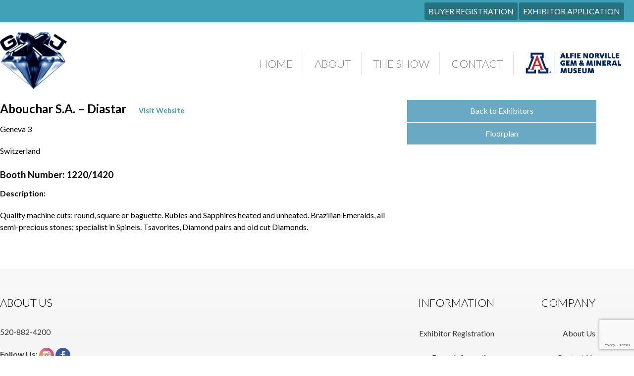

--- FILE ---
content_type: text/html; charset=UTF-8
request_url: https://gjx.rocks/exhibitor/abouchar-s-a-diastar/
body_size: 8215
content:
<!doctype html>
<!--[if IEMobile 7 ]><html class="no-js iem7" manifest="default.appcache?v=1"><![endif]--> 
<!--[if lt IE 7 ]><html class="no-js ie6" lang="en"><![endif]--> 
<!--[if IE 7 ]><html class="no-js ie7" lang="en"><![endif]--> 
<!--[if IE 8 ]><html class="no-js ie8" lang="en"><![endif]--> 
<!--[if (gte IE 9)|(gt IEMobile 7)|!(IEMobile)|!(IE)]><!-->
<html class="no-js" lang="en">
<!--<![endif]-->

<html lang="en-US" class="no-js">
	<head>
		<meta charset="UTF-8">
		<title>Abouchar S.A. - Diastar - GJX – Gem and Jewelry Exchange : GJX – Gem and Jewelry Exchange</title>

		<link href="//www.google-analytics.com" rel="dns-prefetch">
        <link href="https://gjx.rocks/wp-content/themes/gjx-2020/img/icons/touch.png" rel="apple-touch-icon-precomposed">

		<meta http-equiv="X-UA-Compatible" content="IE=edge,chrome=1">
		<meta name="viewport" content="width=device-width, initial-scale=1.0">
		<meta name="description" content="GJX is a world-renown gem and jewelry top tier wholesale to the trade show held annually in Tucson, Arizona. With over 650 booths and exhibitors from around the world.">

		<link rel="preconnect" href="https://fonts.gstatic.com">
		<link href="https://fonts.googleapis.com/css2?family=Lato:wght@300;400;700;900&display=swap" rel="stylesheet">
		<!--- <link rel="stylesheet" href="https://use.fontawesome.com/releases/v5.4.1/css/all.css" integrity="sha384-5sAR7xN1Nv6T6+dT2mhtzEpVJvfS3NScPQTrOxhwjIuvcA67KV2R5Jz6kr4abQsz" crossorigin="anonymous"> -->
		<link rel="stylesheet" type="text/css" media="all" href="https://gjx.rocks/wp-content/themes/gjx-2020/slicknav.css" />	
		<link rel="stylesheet" type="text/css" media="all" href="https://gjx.rocks/wp-content/themes/gjx-2020/flexslider.css" />		

		<meta name='robots' content='index, follow, max-image-preview:large, max-snippet:-1, max-video-preview:-1' />
	<style>img:is([sizes="auto" i], [sizes^="auto," i]) { contain-intrinsic-size: 3000px 1500px }</style>
	
	<!-- This site is optimized with the Yoast SEO plugin v25.9 - https://yoast.com/wordpress/plugins/seo/ -->
	<link rel="canonical" href="https://gjx.rocks/exhibitor/abouchar-s-a-diastar/" />
	<meta property="og:locale" content="en_US" />
	<meta property="og:type" content="article" />
	<meta property="og:title" content="Abouchar S.A. - Diastar - GJX – Gem and Jewelry Exchange" />
	<meta property="og:description" content="Quality machine cuts: round, square or baguette. Rubies and Sapphires heated and unheated. Brazilian Emeralds, all semi-precious stones; specialist in Spinels. Tsavorites, Diamond pairs and old cut Diamonds." />
	<meta property="og:url" content="https://gjx.rocks/exhibitor/abouchar-s-a-diastar/" />
	<meta property="og:site_name" content="GJX – Gem and Jewelry Exchange" />
	<meta property="article:modified_time" content="2024-04-11T17:42:17+00:00" />
	<meta name="twitter:card" content="summary_large_image" />
	<meta name="twitter:label1" content="Est. reading time" />
	<meta name="twitter:data1" content="1 minute" />
	<script type="application/ld+json" class="yoast-schema-graph">{"@context":"https://schema.org","@graph":[{"@type":"WebPage","@id":"https://gjx.rocks/exhibitor/abouchar-s-a-diastar/","url":"https://gjx.rocks/exhibitor/abouchar-s-a-diastar/","name":"Abouchar S.A. - Diastar - GJX – Gem and Jewelry Exchange","isPartOf":{"@id":"https://gjx.rocks/#website"},"datePublished":"2022-07-21T17:47:32+00:00","dateModified":"2024-04-11T17:42:17+00:00","breadcrumb":{"@id":"https://gjx.rocks/exhibitor/abouchar-s-a-diastar/#breadcrumb"},"inLanguage":"en-US","potentialAction":[{"@type":"ReadAction","target":["https://gjx.rocks/exhibitor/abouchar-s-a-diastar/"]}]},{"@type":"BreadcrumbList","@id":"https://gjx.rocks/exhibitor/abouchar-s-a-diastar/#breadcrumb","itemListElement":[{"@type":"ListItem","position":1,"name":"Home","item":"https://gjx.rocks/"},{"@type":"ListItem","position":2,"name":"Abouchar S.A. &#8211; Diastar"}]},{"@type":"WebSite","@id":"https://gjx.rocks/#website","url":"https://gjx.rocks/","name":"GJX – Gem and Jewelry Exchange","description":"GJX is a world-renown gem and jewelry top tier wholesale to the trade show held annually in Tucson, Arizona. With over 650 booths and exhibitors from around the world.","potentialAction":[{"@type":"SearchAction","target":{"@type":"EntryPoint","urlTemplate":"https://gjx.rocks/?s={search_term_string}"},"query-input":{"@type":"PropertyValueSpecification","valueRequired":true,"valueName":"search_term_string"}}],"inLanguage":"en-US"}]}</script>
	<!-- / Yoast SEO plugin. -->


<link rel='dns-prefetch' href='//www.google.com' />
<script type="text/javascript">
/* <![CDATA[ */
window._wpemojiSettings = {"baseUrl":"https:\/\/s.w.org\/images\/core\/emoji\/16.0.1\/72x72\/","ext":".png","svgUrl":"https:\/\/s.w.org\/images\/core\/emoji\/16.0.1\/svg\/","svgExt":".svg","source":{"concatemoji":"https:\/\/gjx.rocks\/wp-includes\/js\/wp-emoji-release.min.js?ver=6.8.3"}};
/*! This file is auto-generated */
!function(s,n){var o,i,e;function c(e){try{var t={supportTests:e,timestamp:(new Date).valueOf()};sessionStorage.setItem(o,JSON.stringify(t))}catch(e){}}function p(e,t,n){e.clearRect(0,0,e.canvas.width,e.canvas.height),e.fillText(t,0,0);var t=new Uint32Array(e.getImageData(0,0,e.canvas.width,e.canvas.height).data),a=(e.clearRect(0,0,e.canvas.width,e.canvas.height),e.fillText(n,0,0),new Uint32Array(e.getImageData(0,0,e.canvas.width,e.canvas.height).data));return t.every(function(e,t){return e===a[t]})}function u(e,t){e.clearRect(0,0,e.canvas.width,e.canvas.height),e.fillText(t,0,0);for(var n=e.getImageData(16,16,1,1),a=0;a<n.data.length;a++)if(0!==n.data[a])return!1;return!0}function f(e,t,n,a){switch(t){case"flag":return n(e,"\ud83c\udff3\ufe0f\u200d\u26a7\ufe0f","\ud83c\udff3\ufe0f\u200b\u26a7\ufe0f")?!1:!n(e,"\ud83c\udde8\ud83c\uddf6","\ud83c\udde8\u200b\ud83c\uddf6")&&!n(e,"\ud83c\udff4\udb40\udc67\udb40\udc62\udb40\udc65\udb40\udc6e\udb40\udc67\udb40\udc7f","\ud83c\udff4\u200b\udb40\udc67\u200b\udb40\udc62\u200b\udb40\udc65\u200b\udb40\udc6e\u200b\udb40\udc67\u200b\udb40\udc7f");case"emoji":return!a(e,"\ud83e\udedf")}return!1}function g(e,t,n,a){var r="undefined"!=typeof WorkerGlobalScope&&self instanceof WorkerGlobalScope?new OffscreenCanvas(300,150):s.createElement("canvas"),o=r.getContext("2d",{willReadFrequently:!0}),i=(o.textBaseline="top",o.font="600 32px Arial",{});return e.forEach(function(e){i[e]=t(o,e,n,a)}),i}function t(e){var t=s.createElement("script");t.src=e,t.defer=!0,s.head.appendChild(t)}"undefined"!=typeof Promise&&(o="wpEmojiSettingsSupports",i=["flag","emoji"],n.supports={everything:!0,everythingExceptFlag:!0},e=new Promise(function(e){s.addEventListener("DOMContentLoaded",e,{once:!0})}),new Promise(function(t){var n=function(){try{var e=JSON.parse(sessionStorage.getItem(o));if("object"==typeof e&&"number"==typeof e.timestamp&&(new Date).valueOf()<e.timestamp+604800&&"object"==typeof e.supportTests)return e.supportTests}catch(e){}return null}();if(!n){if("undefined"!=typeof Worker&&"undefined"!=typeof OffscreenCanvas&&"undefined"!=typeof URL&&URL.createObjectURL&&"undefined"!=typeof Blob)try{var e="postMessage("+g.toString()+"("+[JSON.stringify(i),f.toString(),p.toString(),u.toString()].join(",")+"));",a=new Blob([e],{type:"text/javascript"}),r=new Worker(URL.createObjectURL(a),{name:"wpTestEmojiSupports"});return void(r.onmessage=function(e){c(n=e.data),r.terminate(),t(n)})}catch(e){}c(n=g(i,f,p,u))}t(n)}).then(function(e){for(var t in e)n.supports[t]=e[t],n.supports.everything=n.supports.everything&&n.supports[t],"flag"!==t&&(n.supports.everythingExceptFlag=n.supports.everythingExceptFlag&&n.supports[t]);n.supports.everythingExceptFlag=n.supports.everythingExceptFlag&&!n.supports.flag,n.DOMReady=!1,n.readyCallback=function(){n.DOMReady=!0}}).then(function(){return e}).then(function(){var e;n.supports.everything||(n.readyCallback(),(e=n.source||{}).concatemoji?t(e.concatemoji):e.wpemoji&&e.twemoji&&(t(e.twemoji),t(e.wpemoji)))}))}((window,document),window._wpemojiSettings);
/* ]]> */
</script>
<style id='wp-emoji-styles-inline-css' type='text/css'>

	img.wp-smiley, img.emoji {
		display: inline !important;
		border: none !important;
		box-shadow: none !important;
		height: 1em !important;
		width: 1em !important;
		margin: 0 0.07em !important;
		vertical-align: -0.1em !important;
		background: none !important;
		padding: 0 !important;
	}
</style>
<link rel='stylesheet' id='wp-block-library-css' href='https://gjx.rocks/wp-includes/css/dist/block-library/style.min.css?ver=6.8.3' type='text/css' media='all' />
<style id='classic-theme-styles-inline-css' type='text/css'>
/*! This file is auto-generated */
.wp-block-button__link{color:#fff;background-color:#32373c;border-radius:9999px;box-shadow:none;text-decoration:none;padding:calc(.667em + 2px) calc(1.333em + 2px);font-size:1.125em}.wp-block-file__button{background:#32373c;color:#fff;text-decoration:none}
</style>
<link rel='stylesheet' id='a-z-listing-block-css' href='https://gjx.rocks/wp-content/plugins/a-z-listing/css/a-z-listing-default.css?ver=4.3.1' type='text/css' media='all' />
<style id='global-styles-inline-css' type='text/css'>
:root{--wp--preset--aspect-ratio--square: 1;--wp--preset--aspect-ratio--4-3: 4/3;--wp--preset--aspect-ratio--3-4: 3/4;--wp--preset--aspect-ratio--3-2: 3/2;--wp--preset--aspect-ratio--2-3: 2/3;--wp--preset--aspect-ratio--16-9: 16/9;--wp--preset--aspect-ratio--9-16: 9/16;--wp--preset--color--black: #000000;--wp--preset--color--cyan-bluish-gray: #abb8c3;--wp--preset--color--white: #ffffff;--wp--preset--color--pale-pink: #f78da7;--wp--preset--color--vivid-red: #cf2e2e;--wp--preset--color--luminous-vivid-orange: #ff6900;--wp--preset--color--luminous-vivid-amber: #fcb900;--wp--preset--color--light-green-cyan: #7bdcb5;--wp--preset--color--vivid-green-cyan: #00d084;--wp--preset--color--pale-cyan-blue: #8ed1fc;--wp--preset--color--vivid-cyan-blue: #0693e3;--wp--preset--color--vivid-purple: #9b51e0;--wp--preset--gradient--vivid-cyan-blue-to-vivid-purple: linear-gradient(135deg,rgba(6,147,227,1) 0%,rgb(155,81,224) 100%);--wp--preset--gradient--light-green-cyan-to-vivid-green-cyan: linear-gradient(135deg,rgb(122,220,180) 0%,rgb(0,208,130) 100%);--wp--preset--gradient--luminous-vivid-amber-to-luminous-vivid-orange: linear-gradient(135deg,rgba(252,185,0,1) 0%,rgba(255,105,0,1) 100%);--wp--preset--gradient--luminous-vivid-orange-to-vivid-red: linear-gradient(135deg,rgba(255,105,0,1) 0%,rgb(207,46,46) 100%);--wp--preset--gradient--very-light-gray-to-cyan-bluish-gray: linear-gradient(135deg,rgb(238,238,238) 0%,rgb(169,184,195) 100%);--wp--preset--gradient--cool-to-warm-spectrum: linear-gradient(135deg,rgb(74,234,220) 0%,rgb(151,120,209) 20%,rgb(207,42,186) 40%,rgb(238,44,130) 60%,rgb(251,105,98) 80%,rgb(254,248,76) 100%);--wp--preset--gradient--blush-light-purple: linear-gradient(135deg,rgb(255,206,236) 0%,rgb(152,150,240) 100%);--wp--preset--gradient--blush-bordeaux: linear-gradient(135deg,rgb(254,205,165) 0%,rgb(254,45,45) 50%,rgb(107,0,62) 100%);--wp--preset--gradient--luminous-dusk: linear-gradient(135deg,rgb(255,203,112) 0%,rgb(199,81,192) 50%,rgb(65,88,208) 100%);--wp--preset--gradient--pale-ocean: linear-gradient(135deg,rgb(255,245,203) 0%,rgb(182,227,212) 50%,rgb(51,167,181) 100%);--wp--preset--gradient--electric-grass: linear-gradient(135deg,rgb(202,248,128) 0%,rgb(113,206,126) 100%);--wp--preset--gradient--midnight: linear-gradient(135deg,rgb(2,3,129) 0%,rgb(40,116,252) 100%);--wp--preset--font-size--small: 13px;--wp--preset--font-size--medium: 20px;--wp--preset--font-size--large: 36px;--wp--preset--font-size--x-large: 42px;--wp--preset--spacing--20: 0.44rem;--wp--preset--spacing--30: 0.67rem;--wp--preset--spacing--40: 1rem;--wp--preset--spacing--50: 1.5rem;--wp--preset--spacing--60: 2.25rem;--wp--preset--spacing--70: 3.38rem;--wp--preset--spacing--80: 5.06rem;--wp--preset--shadow--natural: 6px 6px 9px rgba(0, 0, 0, 0.2);--wp--preset--shadow--deep: 12px 12px 50px rgba(0, 0, 0, 0.4);--wp--preset--shadow--sharp: 6px 6px 0px rgba(0, 0, 0, 0.2);--wp--preset--shadow--outlined: 6px 6px 0px -3px rgba(255, 255, 255, 1), 6px 6px rgba(0, 0, 0, 1);--wp--preset--shadow--crisp: 6px 6px 0px rgba(0, 0, 0, 1);}:where(.is-layout-flex){gap: 0.5em;}:where(.is-layout-grid){gap: 0.5em;}body .is-layout-flex{display: flex;}.is-layout-flex{flex-wrap: wrap;align-items: center;}.is-layout-flex > :is(*, div){margin: 0;}body .is-layout-grid{display: grid;}.is-layout-grid > :is(*, div){margin: 0;}:where(.wp-block-columns.is-layout-flex){gap: 2em;}:where(.wp-block-columns.is-layout-grid){gap: 2em;}:where(.wp-block-post-template.is-layout-flex){gap: 1.25em;}:where(.wp-block-post-template.is-layout-grid){gap: 1.25em;}.has-black-color{color: var(--wp--preset--color--black) !important;}.has-cyan-bluish-gray-color{color: var(--wp--preset--color--cyan-bluish-gray) !important;}.has-white-color{color: var(--wp--preset--color--white) !important;}.has-pale-pink-color{color: var(--wp--preset--color--pale-pink) !important;}.has-vivid-red-color{color: var(--wp--preset--color--vivid-red) !important;}.has-luminous-vivid-orange-color{color: var(--wp--preset--color--luminous-vivid-orange) !important;}.has-luminous-vivid-amber-color{color: var(--wp--preset--color--luminous-vivid-amber) !important;}.has-light-green-cyan-color{color: var(--wp--preset--color--light-green-cyan) !important;}.has-vivid-green-cyan-color{color: var(--wp--preset--color--vivid-green-cyan) !important;}.has-pale-cyan-blue-color{color: var(--wp--preset--color--pale-cyan-blue) !important;}.has-vivid-cyan-blue-color{color: var(--wp--preset--color--vivid-cyan-blue) !important;}.has-vivid-purple-color{color: var(--wp--preset--color--vivid-purple) !important;}.has-black-background-color{background-color: var(--wp--preset--color--black) !important;}.has-cyan-bluish-gray-background-color{background-color: var(--wp--preset--color--cyan-bluish-gray) !important;}.has-white-background-color{background-color: var(--wp--preset--color--white) !important;}.has-pale-pink-background-color{background-color: var(--wp--preset--color--pale-pink) !important;}.has-vivid-red-background-color{background-color: var(--wp--preset--color--vivid-red) !important;}.has-luminous-vivid-orange-background-color{background-color: var(--wp--preset--color--luminous-vivid-orange) !important;}.has-luminous-vivid-amber-background-color{background-color: var(--wp--preset--color--luminous-vivid-amber) !important;}.has-light-green-cyan-background-color{background-color: var(--wp--preset--color--light-green-cyan) !important;}.has-vivid-green-cyan-background-color{background-color: var(--wp--preset--color--vivid-green-cyan) !important;}.has-pale-cyan-blue-background-color{background-color: var(--wp--preset--color--pale-cyan-blue) !important;}.has-vivid-cyan-blue-background-color{background-color: var(--wp--preset--color--vivid-cyan-blue) !important;}.has-vivid-purple-background-color{background-color: var(--wp--preset--color--vivid-purple) !important;}.has-black-border-color{border-color: var(--wp--preset--color--black) !important;}.has-cyan-bluish-gray-border-color{border-color: var(--wp--preset--color--cyan-bluish-gray) !important;}.has-white-border-color{border-color: var(--wp--preset--color--white) !important;}.has-pale-pink-border-color{border-color: var(--wp--preset--color--pale-pink) !important;}.has-vivid-red-border-color{border-color: var(--wp--preset--color--vivid-red) !important;}.has-luminous-vivid-orange-border-color{border-color: var(--wp--preset--color--luminous-vivid-orange) !important;}.has-luminous-vivid-amber-border-color{border-color: var(--wp--preset--color--luminous-vivid-amber) !important;}.has-light-green-cyan-border-color{border-color: var(--wp--preset--color--light-green-cyan) !important;}.has-vivid-green-cyan-border-color{border-color: var(--wp--preset--color--vivid-green-cyan) !important;}.has-pale-cyan-blue-border-color{border-color: var(--wp--preset--color--pale-cyan-blue) !important;}.has-vivid-cyan-blue-border-color{border-color: var(--wp--preset--color--vivid-cyan-blue) !important;}.has-vivid-purple-border-color{border-color: var(--wp--preset--color--vivid-purple) !important;}.has-vivid-cyan-blue-to-vivid-purple-gradient-background{background: var(--wp--preset--gradient--vivid-cyan-blue-to-vivid-purple) !important;}.has-light-green-cyan-to-vivid-green-cyan-gradient-background{background: var(--wp--preset--gradient--light-green-cyan-to-vivid-green-cyan) !important;}.has-luminous-vivid-amber-to-luminous-vivid-orange-gradient-background{background: var(--wp--preset--gradient--luminous-vivid-amber-to-luminous-vivid-orange) !important;}.has-luminous-vivid-orange-to-vivid-red-gradient-background{background: var(--wp--preset--gradient--luminous-vivid-orange-to-vivid-red) !important;}.has-very-light-gray-to-cyan-bluish-gray-gradient-background{background: var(--wp--preset--gradient--very-light-gray-to-cyan-bluish-gray) !important;}.has-cool-to-warm-spectrum-gradient-background{background: var(--wp--preset--gradient--cool-to-warm-spectrum) !important;}.has-blush-light-purple-gradient-background{background: var(--wp--preset--gradient--blush-light-purple) !important;}.has-blush-bordeaux-gradient-background{background: var(--wp--preset--gradient--blush-bordeaux) !important;}.has-luminous-dusk-gradient-background{background: var(--wp--preset--gradient--luminous-dusk) !important;}.has-pale-ocean-gradient-background{background: var(--wp--preset--gradient--pale-ocean) !important;}.has-electric-grass-gradient-background{background: var(--wp--preset--gradient--electric-grass) !important;}.has-midnight-gradient-background{background: var(--wp--preset--gradient--midnight) !important;}.has-small-font-size{font-size: var(--wp--preset--font-size--small) !important;}.has-medium-font-size{font-size: var(--wp--preset--font-size--medium) !important;}.has-large-font-size{font-size: var(--wp--preset--font-size--large) !important;}.has-x-large-font-size{font-size: var(--wp--preset--font-size--x-large) !important;}
:where(.wp-block-post-template.is-layout-flex){gap: 1.25em;}:where(.wp-block-post-template.is-layout-grid){gap: 1.25em;}
:where(.wp-block-columns.is-layout-flex){gap: 2em;}:where(.wp-block-columns.is-layout-grid){gap: 2em;}
:root :where(.wp-block-pullquote){font-size: 1.5em;line-height: 1.6;}
</style>
<link rel='stylesheet' id='ivory-search-styles-css' href='https://gjx.rocks/wp-content/plugins/add-search-to-menu/public/css/ivory-search.min.css?ver=5.5.11' type='text/css' media='all' />
<link rel='stylesheet' id='screen-css' href='https://gjx.rocks/wp-content/themes/gjx-2020/style.css?ver=6.8.3' type='text/css' media='screen' />
<link rel='stylesheet' id='dashicons-css' href='https://gjx.rocks/wp-includes/css/dashicons.min.css?ver=6.8.3' type='text/css' media='all' />
<link rel='stylesheet' id='a-z-listing-css' href='https://gjx.rocks/wp-content/plugins/a-z-listing/css/a-z-listing-default.css?ver=4.3.1' type='text/css' media='all' />
<link rel='stylesheet' id='elementor-frontend-css' href='https://gjx.rocks/wp-content/plugins/elementor/assets/css/frontend.min.css?ver=3.32.1' type='text/css' media='all' />
<link rel='stylesheet' id='eael-general-css' href='https://gjx.rocks/wp-content/plugins/essential-addons-for-elementor-lite/assets/front-end/css/view/general.min.css?ver=6.3.1' type='text/css' media='all' />
<script type="text/javascript" src="https://gjx.rocks/wp-includes/js/jquery/jquery.min.js?ver=3.7.1" id="jquery-core-js"></script>
<script type="text/javascript" src="https://gjx.rocks/wp-includes/js/jquery/jquery-migrate.min.js?ver=3.4.1" id="jquery-migrate-js"></script>
<script type="text/javascript" src="https://gjx.rocks/wp-content/themes/gjx-2020/js/site.js?ver=6.8.3" id="site-js"></script>
<link rel="https://api.w.org/" href="https://gjx.rocks/wp-json/" /><link rel="alternate" title="JSON" type="application/json" href="https://gjx.rocks/wp-json/wp/v2/exhibitor/1651" /><link rel="EditURI" type="application/rsd+xml" title="RSD" href="https://gjx.rocks/xmlrpc.php?rsd" />
<meta name="generator" content="WordPress 6.8.3" />
<link rel='shortlink' href='https://gjx.rocks/?p=1651' />
<link rel="alternate" title="oEmbed (JSON)" type="application/json+oembed" href="https://gjx.rocks/wp-json/oembed/1.0/embed?url=https%3A%2F%2Fgjx.rocks%2Fexhibitor%2Fabouchar-s-a-diastar%2F" />
<link rel="alternate" title="oEmbed (XML)" type="text/xml+oembed" href="https://gjx.rocks/wp-json/oembed/1.0/embed?url=https%3A%2F%2Fgjx.rocks%2Fexhibitor%2Fabouchar-s-a-diastar%2F&#038;format=xml" />
<meta name="generator" content="Elementor 3.32.1; features: additional_custom_breakpoints; settings: css_print_method-external, google_font-enabled, font_display-auto">
			<style>
				.e-con.e-parent:nth-of-type(n+4):not(.e-lazyloaded):not(.e-no-lazyload),
				.e-con.e-parent:nth-of-type(n+4):not(.e-lazyloaded):not(.e-no-lazyload) * {
					background-image: none !important;
				}
				@media screen and (max-height: 1024px) {
					.e-con.e-parent:nth-of-type(n+3):not(.e-lazyloaded):not(.e-no-lazyload),
					.e-con.e-parent:nth-of-type(n+3):not(.e-lazyloaded):not(.e-no-lazyload) * {
						background-image: none !important;
					}
				}
				@media screen and (max-height: 640px) {
					.e-con.e-parent:nth-of-type(n+2):not(.e-lazyloaded):not(.e-no-lazyload),
					.e-con.e-parent:nth-of-type(n+2):not(.e-lazyloaded):not(.e-no-lazyload) * {
						background-image: none !important;
					}
				}
			</style>
			<link rel="icon" href="https://gjx.rocks/wp-content/uploads/cropped-site-icon-1-32x32.png" sizes="32x32" />
<link rel="icon" href="https://gjx.rocks/wp-content/uploads/cropped-site-icon-1-192x192.png" sizes="192x192" />
<link rel="apple-touch-icon" href="https://gjx.rocks/wp-content/uploads/cropped-site-icon-1-180x180.png" />
<meta name="msapplication-TileImage" content="https://gjx.rocks/wp-content/uploads/cropped-site-icon-1-270x270.png" />

	</head>
	<body class="wp-singular exhibitor-template-default single single-exhibitor postid-1651 wp-theme-gjx-2020 gjx-2020 abouchar-s-a-diastar elementor-default elementor-kit-8">


	<div class="topbar" id="top">
		<div class="container">

			<div class="top-menu">

				<ul>
					<li><a href="/buyers/" class="buyer">BUYER REGISTRATION</a></li>
					<li><a href="/exhibitor-registration/" class="exhibitor">EXHIBITOR APPLICATION</a></li>
				</ul>

			</div>

		</div>
	</div>


	<div class="header">
		<div class="container">
			
			<div class="logo" style="z-index: 999"><a href="/"><img src="https://gjx.rocks/wp-content/themes/gjx-2020/images/logo.png" alt="GJX – Gem and Jewelry Exchange | Abouchar S.A. - Diastar - GJX – Gem and Jewelry Exchange" /></a></div>
			

			<div class="main-menu">
				<div class="menu-main-menu-container"><ul id="menu-main-menu" class="menu"><li id="menu-item-41" class="menu-item menu-item-type-post_type menu-item-object-page menu-item-home menu-item-41"><a href="https://gjx.rocks/">Home</a></li>
<li id="menu-item-42" class="menu-item menu-item-type-post_type menu-item-object-page menu-item-42"><a href="https://gjx.rocks/about/">About</a></li>
<li id="menu-item-740" class="menu-item menu-item-type-custom menu-item-object-custom menu-item-has-children menu-item-740"><a href="#">The Show</a>
<ul class="sub-menu">
	<li id="menu-item-92" class="menu-item menu-item-type-post_type menu-item-object-page menu-item-92"><a href="https://gjx.rocks/exhibitor-list/">Exhibitor List</a></li>
	<li id="menu-item-738" class="menu-item menu-item-type-custom menu-item-object-custom menu-item-738"><a href="/floorplan/">Floorplan</a></li>
	<li id="menu-item-621" class="menu-item menu-item-type-post_type menu-item-object-page menu-item-621"><a href="https://gjx.rocks/buyers/">Buyer Registration</a></li>
	<li id="menu-item-622" class="menu-item menu-item-type-post_type menu-item-object-page menu-item-622"><a href="https://gjx.rocks/exhibitor-registration/">Exhibitor Application</a></li>
	<li id="menu-item-46" class="menu-item menu-item-type-post_type menu-item-object-page menu-item-46"><a href="https://gjx.rocks/frequently-asked-questions/">Frequently Asked Questions</a></li>
</ul>
</li>
<li id="menu-item-44" class="menu-item menu-item-type-post_type menu-item-object-page menu-item-44"><a href="https://gjx.rocks/contact/">Contact</a></li>
<li id="menu-item-672" class="menu-item menu-item-type-custom menu-item-object-custom menu-item-672"><a target="_blank" href="https://gemandmineralmuseum.arizona.edu/"><img src="https://gjx.rocks/wp-content/uploads/2021/07/uamineralmuseum.png" style="width: 200px; top:-10px; position: relative; "></a></li>
</ul></div>			</div>
		</div>
	</div>

	

	

	<div class="content">
		<div class="container">

			<div class="two-third">


								
					<h2>
						Abouchar S.A. &#8211; Diastar						
						&nbsp; &nbsp;

													<span style="font-size: 60%"><i class="fas fa-globe"></i> <a href="https://www.aboucharsa.ch" target="_blank">Visit Website</a></span>
							

					</h2>

											<p><i class="fas fa-map-marker-alt"></i> Geneva 3</p>
						

											<p><i class="fas fa-globe-americas"></i> Switzerland</p>
					
					<h3>Booth Number: 1220/1420</h3>

					<p><strong>Description:</strong></p>
					<p>Quality machine cuts: round, square or baguette. Rubies and Sapphires heated and unheated. Brazilian Emeralds, all semi-precious stones; specialist in Spinels. Tsavorites, Diamond pairs and old cut Diamonds.</p>
				
				
				<br />
				

								
				<br /><br />

				<!--- Masonry Gallery -->
				<script src="https://gjx.rocks/wp-content/themes/gjx-2020/js/macy.js"></script>
				<script>
				    var masonry = new Macy({
				        container: '#gallery-container',
				        trueOrder: false,
				        waitForImages: false,
				        useOwnImageLoader: false,
				        debug: true,
				        mobileFirst: true,
				        columns: 1,
				        margin: {
				            y: 16,
				            x: '2%',
				        },
				        breakAt: {
				            1600: 4,
				            940: 3,
				            520: 2,
				            400: 1
				        },
				    });
				</script>
				

			</div>
			<div class="one-third">


				
				<p>

					<a href="/exhibitor-list/" class="fancy-button" style="display: block; width: 100%; margin: 2px auto; text-align: center; ">Back to Exhibitors</a>
					
					<a href="/floorplan" class="fancy-button" style="display: block; width: 100%; margin: 2px auto; text-align: center; ">Floorplan</a>

					<div style="display: none;">
					
					
					
					
					
					
									   
					   <a href="/exhibitor-kits/exhibitor-kit-b-g7/" class="fancy-button" style="display: block; width: 100%; margin: 2px auto; text-align: center; ">Exhibitor Login</a>
					
					
					
					
					
					
					
					
					
					
					
				</div>

				</p>


			</div>


		</div>
	</div>

	<div class="footer">
		<div class="container">
			<div class="footer-left one-half">

				<h3>ABOUT US</h3>

				<br />

				<p><i class="fas fa-phone"></i> 520-882-4200</p>

				<p><strong>Follow Us: 

					<a href="https://www.instagram.com/gjxtucson/" target="_blank"><img src="https://gjx.rocks/wp-content/themes/gjx-2020/images/instagram.png" alt="" width="30" align="absmiddle" /></a>
					<a href="https://www.facebook.com/pages/GJX-Gem-Jewelry-Exchange/129091787112013" target="_blank"><img src="https://gjx.rocks/wp-content/themes/gjx-2020/images/facebook.png" alt="" width="30" align="absmiddle" /></a>

				</strong></p>

				<p><strong>Gem & Jewelry Exchange</strong><br />198 S. Granada<br />Tucson, AZ 85701</p>
				<p><a href="/contact">Get Directions</a></p>

			</div>
			<div class="footer-right one-half">

				<div class="one-third"></div>

				<div class="one-third" style="padding-right: 30px;">
					
					<h3>Information</h3>
					<br />

					<div class="footer-menu">
						<ul>
							<li><a href="/exhibitor-registration/">Exhibitor Registration</a></li>
							<li><a href="/buyers/">Buyer Information</a></li>
							<li><a href="/exhibitor-list/">Exhibitor List</a></li>
							<li><a href="/floorplan/">Show Floorplan</a></li>
						</ul>
					</div>

				</div>
				<div class="one-third">

					<h3>Company</h3>
					<br />

					<div class="footer-menu">
						<ul>
							<li><a href="/about/">About Us</a></li>
							<!--- <li><a href="/contact/">Advertising</a></li> -->
							<li><a href="/contact/">Contact Us</a></li>
							<li><a href="/frequently-asked-questions/">FAQ</a></li>
						</ul>
					</div>
				</div>

				<br />
				<br />
				<br />

				<p>&copy; 2026 GJX – Gem and Jewelry Exchange. All rights reserved.</p>

			</div>
		</div>
	</div>
		
	<div class="toTop">
		<a data-scroll data-options='{ "easing": "easeOutCubic" }' href="#top"><i class="fa fa-arrow-up" aria-hidden="true"></i></a>
	</div>



	<script type="speculationrules">
{"prefetch":[{"source":"document","where":{"and":[{"href_matches":"\/*"},{"not":{"href_matches":["\/wp-*.php","\/wp-admin\/*","\/wp-content\/uploads\/*","\/wp-content\/*","\/wp-content\/plugins\/*","\/wp-content\/themes\/gjx-2020\/*","\/*\\?(.+)"]}},{"not":{"selector_matches":"a[rel~=\"nofollow\"]"}},{"not":{"selector_matches":".no-prefetch, .no-prefetch a"}}]},"eagerness":"conservative"}]}
</script>
			<script>
				const lazyloadRunObserver = () => {
					const lazyloadBackgrounds = document.querySelectorAll( `.e-con.e-parent:not(.e-lazyloaded)` );
					const lazyloadBackgroundObserver = new IntersectionObserver( ( entries ) => {
						entries.forEach( ( entry ) => {
							if ( entry.isIntersecting ) {
								let lazyloadBackground = entry.target;
								if( lazyloadBackground ) {
									lazyloadBackground.classList.add( 'e-lazyloaded' );
								}
								lazyloadBackgroundObserver.unobserve( entry.target );
							}
						});
					}, { rootMargin: '200px 0px 200px 0px' } );
					lazyloadBackgrounds.forEach( ( lazyloadBackground ) => {
						lazyloadBackgroundObserver.observe( lazyloadBackground );
					} );
				};
				const events = [
					'DOMContentLoaded',
					'elementor/lazyload/observe',
				];
				events.forEach( ( event ) => {
					document.addEventListener( event, lazyloadRunObserver );
				} );
			</script>
			<script type="text/javascript" id="gforms_recaptcha_recaptcha-js-extra">
/* <![CDATA[ */
var gforms_recaptcha_recaptcha_strings = {"nonce":"fa8f3e34eb","disconnect":"Disconnecting","change_connection_type":"Resetting","spinner":"https:\/\/gjx.rocks\/wp-content\/plugins\/gravityforms\/images\/spinner.svg","connection_type":"classic","disable_badge":"","change_connection_type_title":"Change Connection Type","change_connection_type_message":"Changing the connection type will delete your current settings.  Do you want to proceed?","disconnect_title":"Disconnect","disconnect_message":"Disconnecting from reCAPTCHA will delete your current settings.  Do you want to proceed?","site_key":"6LcO1VshAAAAAOq9ps_cMKkGSScT2URGF4s6UiCc"};
/* ]]> */
</script>
<script type="text/javascript" src="https://www.google.com/recaptcha/api.js?render=6LcO1VshAAAAAOq9ps_cMKkGSScT2URGF4s6UiCc&amp;ver=2.0.0" id="gforms_recaptcha_recaptcha-js" defer="defer" data-wp-strategy="defer"></script>
<script type="text/javascript" src="https://gjx.rocks/wp-content/plugins/gravityformsrecaptcha/js/frontend.min.js?ver=2.0.0" id="gforms_recaptcha_frontend-js" defer="defer" data-wp-strategy="defer"></script>
<script type="text/javascript" id="eael-general-js-extra">
/* <![CDATA[ */
var localize = {"ajaxurl":"https:\/\/gjx.rocks\/wp-admin\/admin-ajax.php","nonce":"73351f2941","i18n":{"added":"Added ","compare":"Compare","loading":"Loading..."},"eael_translate_text":{"required_text":"is a required field","invalid_text":"Invalid","billing_text":"Billing","shipping_text":"Shipping","fg_mfp_counter_text":"of"},"page_permalink":"https:\/\/gjx.rocks\/exhibitor\/abouchar-s-a-diastar\/","cart_redirectition":"","cart_page_url":"","el_breakpoints":{"mobile":{"label":"Mobile Portrait","value":767,"default_value":767,"direction":"max","is_enabled":true},"mobile_extra":{"label":"Mobile Landscape","value":880,"default_value":880,"direction":"max","is_enabled":false},"tablet":{"label":"Tablet Portrait","value":1024,"default_value":1024,"direction":"max","is_enabled":true},"tablet_extra":{"label":"Tablet Landscape","value":1200,"default_value":1200,"direction":"max","is_enabled":false},"laptop":{"label":"Laptop","value":1366,"default_value":1366,"direction":"max","is_enabled":false},"widescreen":{"label":"Widescreen","value":2400,"default_value":2400,"direction":"min","is_enabled":false}}};
/* ]]> */
</script>
<script type="text/javascript" src="https://gjx.rocks/wp-content/plugins/essential-addons-for-elementor-lite/assets/front-end/js/view/general.min.js?ver=6.3.1" id="eael-general-js"></script>
<script type="text/javascript" id="ivory-search-scripts-js-extra">
/* <![CDATA[ */
var IvorySearchVars = {"is_analytics_enabled":"1"};
/* ]]> */
</script>
<script type="text/javascript" src="https://gjx.rocks/wp-content/plugins/add-search-to-menu/public/js/ivory-search.min.js?ver=5.5.11" id="ivory-search-scripts-js"></script>

	<!--- Slicknav -->
	<script src="https://gjx.rocks/wp-content/themes/gjx-2020/js/jquery.slicknav.min.js"></script>		
	<script type="text/javascript">	
		var $j = jQuery.noConflict();
	
		$j(document).ready(function(){
			$j('.main-menu').slicknav();
		});		
	</script>		

	</body>
</html>



	

--- FILE ---
content_type: text/html; charset=utf-8
request_url: https://www.google.com/recaptcha/api2/anchor?ar=1&k=6LcO1VshAAAAAOq9ps_cMKkGSScT2URGF4s6UiCc&co=aHR0cHM6Ly9nangucm9ja3M6NDQz&hl=en&v=PoyoqOPhxBO7pBk68S4YbpHZ&size=invisible&anchor-ms=20000&execute-ms=30000&cb=jgu1gfxq9jig
body_size: 48578
content:
<!DOCTYPE HTML><html dir="ltr" lang="en"><head><meta http-equiv="Content-Type" content="text/html; charset=UTF-8">
<meta http-equiv="X-UA-Compatible" content="IE=edge">
<title>reCAPTCHA</title>
<style type="text/css">
/* cyrillic-ext */
@font-face {
  font-family: 'Roboto';
  font-style: normal;
  font-weight: 400;
  font-stretch: 100%;
  src: url(//fonts.gstatic.com/s/roboto/v48/KFO7CnqEu92Fr1ME7kSn66aGLdTylUAMa3GUBHMdazTgWw.woff2) format('woff2');
  unicode-range: U+0460-052F, U+1C80-1C8A, U+20B4, U+2DE0-2DFF, U+A640-A69F, U+FE2E-FE2F;
}
/* cyrillic */
@font-face {
  font-family: 'Roboto';
  font-style: normal;
  font-weight: 400;
  font-stretch: 100%;
  src: url(//fonts.gstatic.com/s/roboto/v48/KFO7CnqEu92Fr1ME7kSn66aGLdTylUAMa3iUBHMdazTgWw.woff2) format('woff2');
  unicode-range: U+0301, U+0400-045F, U+0490-0491, U+04B0-04B1, U+2116;
}
/* greek-ext */
@font-face {
  font-family: 'Roboto';
  font-style: normal;
  font-weight: 400;
  font-stretch: 100%;
  src: url(//fonts.gstatic.com/s/roboto/v48/KFO7CnqEu92Fr1ME7kSn66aGLdTylUAMa3CUBHMdazTgWw.woff2) format('woff2');
  unicode-range: U+1F00-1FFF;
}
/* greek */
@font-face {
  font-family: 'Roboto';
  font-style: normal;
  font-weight: 400;
  font-stretch: 100%;
  src: url(//fonts.gstatic.com/s/roboto/v48/KFO7CnqEu92Fr1ME7kSn66aGLdTylUAMa3-UBHMdazTgWw.woff2) format('woff2');
  unicode-range: U+0370-0377, U+037A-037F, U+0384-038A, U+038C, U+038E-03A1, U+03A3-03FF;
}
/* math */
@font-face {
  font-family: 'Roboto';
  font-style: normal;
  font-weight: 400;
  font-stretch: 100%;
  src: url(//fonts.gstatic.com/s/roboto/v48/KFO7CnqEu92Fr1ME7kSn66aGLdTylUAMawCUBHMdazTgWw.woff2) format('woff2');
  unicode-range: U+0302-0303, U+0305, U+0307-0308, U+0310, U+0312, U+0315, U+031A, U+0326-0327, U+032C, U+032F-0330, U+0332-0333, U+0338, U+033A, U+0346, U+034D, U+0391-03A1, U+03A3-03A9, U+03B1-03C9, U+03D1, U+03D5-03D6, U+03F0-03F1, U+03F4-03F5, U+2016-2017, U+2034-2038, U+203C, U+2040, U+2043, U+2047, U+2050, U+2057, U+205F, U+2070-2071, U+2074-208E, U+2090-209C, U+20D0-20DC, U+20E1, U+20E5-20EF, U+2100-2112, U+2114-2115, U+2117-2121, U+2123-214F, U+2190, U+2192, U+2194-21AE, U+21B0-21E5, U+21F1-21F2, U+21F4-2211, U+2213-2214, U+2216-22FF, U+2308-230B, U+2310, U+2319, U+231C-2321, U+2336-237A, U+237C, U+2395, U+239B-23B7, U+23D0, U+23DC-23E1, U+2474-2475, U+25AF, U+25B3, U+25B7, U+25BD, U+25C1, U+25CA, U+25CC, U+25FB, U+266D-266F, U+27C0-27FF, U+2900-2AFF, U+2B0E-2B11, U+2B30-2B4C, U+2BFE, U+3030, U+FF5B, U+FF5D, U+1D400-1D7FF, U+1EE00-1EEFF;
}
/* symbols */
@font-face {
  font-family: 'Roboto';
  font-style: normal;
  font-weight: 400;
  font-stretch: 100%;
  src: url(//fonts.gstatic.com/s/roboto/v48/KFO7CnqEu92Fr1ME7kSn66aGLdTylUAMaxKUBHMdazTgWw.woff2) format('woff2');
  unicode-range: U+0001-000C, U+000E-001F, U+007F-009F, U+20DD-20E0, U+20E2-20E4, U+2150-218F, U+2190, U+2192, U+2194-2199, U+21AF, U+21E6-21F0, U+21F3, U+2218-2219, U+2299, U+22C4-22C6, U+2300-243F, U+2440-244A, U+2460-24FF, U+25A0-27BF, U+2800-28FF, U+2921-2922, U+2981, U+29BF, U+29EB, U+2B00-2BFF, U+4DC0-4DFF, U+FFF9-FFFB, U+10140-1018E, U+10190-1019C, U+101A0, U+101D0-101FD, U+102E0-102FB, U+10E60-10E7E, U+1D2C0-1D2D3, U+1D2E0-1D37F, U+1F000-1F0FF, U+1F100-1F1AD, U+1F1E6-1F1FF, U+1F30D-1F30F, U+1F315, U+1F31C, U+1F31E, U+1F320-1F32C, U+1F336, U+1F378, U+1F37D, U+1F382, U+1F393-1F39F, U+1F3A7-1F3A8, U+1F3AC-1F3AF, U+1F3C2, U+1F3C4-1F3C6, U+1F3CA-1F3CE, U+1F3D4-1F3E0, U+1F3ED, U+1F3F1-1F3F3, U+1F3F5-1F3F7, U+1F408, U+1F415, U+1F41F, U+1F426, U+1F43F, U+1F441-1F442, U+1F444, U+1F446-1F449, U+1F44C-1F44E, U+1F453, U+1F46A, U+1F47D, U+1F4A3, U+1F4B0, U+1F4B3, U+1F4B9, U+1F4BB, U+1F4BF, U+1F4C8-1F4CB, U+1F4D6, U+1F4DA, U+1F4DF, U+1F4E3-1F4E6, U+1F4EA-1F4ED, U+1F4F7, U+1F4F9-1F4FB, U+1F4FD-1F4FE, U+1F503, U+1F507-1F50B, U+1F50D, U+1F512-1F513, U+1F53E-1F54A, U+1F54F-1F5FA, U+1F610, U+1F650-1F67F, U+1F687, U+1F68D, U+1F691, U+1F694, U+1F698, U+1F6AD, U+1F6B2, U+1F6B9-1F6BA, U+1F6BC, U+1F6C6-1F6CF, U+1F6D3-1F6D7, U+1F6E0-1F6EA, U+1F6F0-1F6F3, U+1F6F7-1F6FC, U+1F700-1F7FF, U+1F800-1F80B, U+1F810-1F847, U+1F850-1F859, U+1F860-1F887, U+1F890-1F8AD, U+1F8B0-1F8BB, U+1F8C0-1F8C1, U+1F900-1F90B, U+1F93B, U+1F946, U+1F984, U+1F996, U+1F9E9, U+1FA00-1FA6F, U+1FA70-1FA7C, U+1FA80-1FA89, U+1FA8F-1FAC6, U+1FACE-1FADC, U+1FADF-1FAE9, U+1FAF0-1FAF8, U+1FB00-1FBFF;
}
/* vietnamese */
@font-face {
  font-family: 'Roboto';
  font-style: normal;
  font-weight: 400;
  font-stretch: 100%;
  src: url(//fonts.gstatic.com/s/roboto/v48/KFO7CnqEu92Fr1ME7kSn66aGLdTylUAMa3OUBHMdazTgWw.woff2) format('woff2');
  unicode-range: U+0102-0103, U+0110-0111, U+0128-0129, U+0168-0169, U+01A0-01A1, U+01AF-01B0, U+0300-0301, U+0303-0304, U+0308-0309, U+0323, U+0329, U+1EA0-1EF9, U+20AB;
}
/* latin-ext */
@font-face {
  font-family: 'Roboto';
  font-style: normal;
  font-weight: 400;
  font-stretch: 100%;
  src: url(//fonts.gstatic.com/s/roboto/v48/KFO7CnqEu92Fr1ME7kSn66aGLdTylUAMa3KUBHMdazTgWw.woff2) format('woff2');
  unicode-range: U+0100-02BA, U+02BD-02C5, U+02C7-02CC, U+02CE-02D7, U+02DD-02FF, U+0304, U+0308, U+0329, U+1D00-1DBF, U+1E00-1E9F, U+1EF2-1EFF, U+2020, U+20A0-20AB, U+20AD-20C0, U+2113, U+2C60-2C7F, U+A720-A7FF;
}
/* latin */
@font-face {
  font-family: 'Roboto';
  font-style: normal;
  font-weight: 400;
  font-stretch: 100%;
  src: url(//fonts.gstatic.com/s/roboto/v48/KFO7CnqEu92Fr1ME7kSn66aGLdTylUAMa3yUBHMdazQ.woff2) format('woff2');
  unicode-range: U+0000-00FF, U+0131, U+0152-0153, U+02BB-02BC, U+02C6, U+02DA, U+02DC, U+0304, U+0308, U+0329, U+2000-206F, U+20AC, U+2122, U+2191, U+2193, U+2212, U+2215, U+FEFF, U+FFFD;
}
/* cyrillic-ext */
@font-face {
  font-family: 'Roboto';
  font-style: normal;
  font-weight: 500;
  font-stretch: 100%;
  src: url(//fonts.gstatic.com/s/roboto/v48/KFO7CnqEu92Fr1ME7kSn66aGLdTylUAMa3GUBHMdazTgWw.woff2) format('woff2');
  unicode-range: U+0460-052F, U+1C80-1C8A, U+20B4, U+2DE0-2DFF, U+A640-A69F, U+FE2E-FE2F;
}
/* cyrillic */
@font-face {
  font-family: 'Roboto';
  font-style: normal;
  font-weight: 500;
  font-stretch: 100%;
  src: url(//fonts.gstatic.com/s/roboto/v48/KFO7CnqEu92Fr1ME7kSn66aGLdTylUAMa3iUBHMdazTgWw.woff2) format('woff2');
  unicode-range: U+0301, U+0400-045F, U+0490-0491, U+04B0-04B1, U+2116;
}
/* greek-ext */
@font-face {
  font-family: 'Roboto';
  font-style: normal;
  font-weight: 500;
  font-stretch: 100%;
  src: url(//fonts.gstatic.com/s/roboto/v48/KFO7CnqEu92Fr1ME7kSn66aGLdTylUAMa3CUBHMdazTgWw.woff2) format('woff2');
  unicode-range: U+1F00-1FFF;
}
/* greek */
@font-face {
  font-family: 'Roboto';
  font-style: normal;
  font-weight: 500;
  font-stretch: 100%;
  src: url(//fonts.gstatic.com/s/roboto/v48/KFO7CnqEu92Fr1ME7kSn66aGLdTylUAMa3-UBHMdazTgWw.woff2) format('woff2');
  unicode-range: U+0370-0377, U+037A-037F, U+0384-038A, U+038C, U+038E-03A1, U+03A3-03FF;
}
/* math */
@font-face {
  font-family: 'Roboto';
  font-style: normal;
  font-weight: 500;
  font-stretch: 100%;
  src: url(//fonts.gstatic.com/s/roboto/v48/KFO7CnqEu92Fr1ME7kSn66aGLdTylUAMawCUBHMdazTgWw.woff2) format('woff2');
  unicode-range: U+0302-0303, U+0305, U+0307-0308, U+0310, U+0312, U+0315, U+031A, U+0326-0327, U+032C, U+032F-0330, U+0332-0333, U+0338, U+033A, U+0346, U+034D, U+0391-03A1, U+03A3-03A9, U+03B1-03C9, U+03D1, U+03D5-03D6, U+03F0-03F1, U+03F4-03F5, U+2016-2017, U+2034-2038, U+203C, U+2040, U+2043, U+2047, U+2050, U+2057, U+205F, U+2070-2071, U+2074-208E, U+2090-209C, U+20D0-20DC, U+20E1, U+20E5-20EF, U+2100-2112, U+2114-2115, U+2117-2121, U+2123-214F, U+2190, U+2192, U+2194-21AE, U+21B0-21E5, U+21F1-21F2, U+21F4-2211, U+2213-2214, U+2216-22FF, U+2308-230B, U+2310, U+2319, U+231C-2321, U+2336-237A, U+237C, U+2395, U+239B-23B7, U+23D0, U+23DC-23E1, U+2474-2475, U+25AF, U+25B3, U+25B7, U+25BD, U+25C1, U+25CA, U+25CC, U+25FB, U+266D-266F, U+27C0-27FF, U+2900-2AFF, U+2B0E-2B11, U+2B30-2B4C, U+2BFE, U+3030, U+FF5B, U+FF5D, U+1D400-1D7FF, U+1EE00-1EEFF;
}
/* symbols */
@font-face {
  font-family: 'Roboto';
  font-style: normal;
  font-weight: 500;
  font-stretch: 100%;
  src: url(//fonts.gstatic.com/s/roboto/v48/KFO7CnqEu92Fr1ME7kSn66aGLdTylUAMaxKUBHMdazTgWw.woff2) format('woff2');
  unicode-range: U+0001-000C, U+000E-001F, U+007F-009F, U+20DD-20E0, U+20E2-20E4, U+2150-218F, U+2190, U+2192, U+2194-2199, U+21AF, U+21E6-21F0, U+21F3, U+2218-2219, U+2299, U+22C4-22C6, U+2300-243F, U+2440-244A, U+2460-24FF, U+25A0-27BF, U+2800-28FF, U+2921-2922, U+2981, U+29BF, U+29EB, U+2B00-2BFF, U+4DC0-4DFF, U+FFF9-FFFB, U+10140-1018E, U+10190-1019C, U+101A0, U+101D0-101FD, U+102E0-102FB, U+10E60-10E7E, U+1D2C0-1D2D3, U+1D2E0-1D37F, U+1F000-1F0FF, U+1F100-1F1AD, U+1F1E6-1F1FF, U+1F30D-1F30F, U+1F315, U+1F31C, U+1F31E, U+1F320-1F32C, U+1F336, U+1F378, U+1F37D, U+1F382, U+1F393-1F39F, U+1F3A7-1F3A8, U+1F3AC-1F3AF, U+1F3C2, U+1F3C4-1F3C6, U+1F3CA-1F3CE, U+1F3D4-1F3E0, U+1F3ED, U+1F3F1-1F3F3, U+1F3F5-1F3F7, U+1F408, U+1F415, U+1F41F, U+1F426, U+1F43F, U+1F441-1F442, U+1F444, U+1F446-1F449, U+1F44C-1F44E, U+1F453, U+1F46A, U+1F47D, U+1F4A3, U+1F4B0, U+1F4B3, U+1F4B9, U+1F4BB, U+1F4BF, U+1F4C8-1F4CB, U+1F4D6, U+1F4DA, U+1F4DF, U+1F4E3-1F4E6, U+1F4EA-1F4ED, U+1F4F7, U+1F4F9-1F4FB, U+1F4FD-1F4FE, U+1F503, U+1F507-1F50B, U+1F50D, U+1F512-1F513, U+1F53E-1F54A, U+1F54F-1F5FA, U+1F610, U+1F650-1F67F, U+1F687, U+1F68D, U+1F691, U+1F694, U+1F698, U+1F6AD, U+1F6B2, U+1F6B9-1F6BA, U+1F6BC, U+1F6C6-1F6CF, U+1F6D3-1F6D7, U+1F6E0-1F6EA, U+1F6F0-1F6F3, U+1F6F7-1F6FC, U+1F700-1F7FF, U+1F800-1F80B, U+1F810-1F847, U+1F850-1F859, U+1F860-1F887, U+1F890-1F8AD, U+1F8B0-1F8BB, U+1F8C0-1F8C1, U+1F900-1F90B, U+1F93B, U+1F946, U+1F984, U+1F996, U+1F9E9, U+1FA00-1FA6F, U+1FA70-1FA7C, U+1FA80-1FA89, U+1FA8F-1FAC6, U+1FACE-1FADC, U+1FADF-1FAE9, U+1FAF0-1FAF8, U+1FB00-1FBFF;
}
/* vietnamese */
@font-face {
  font-family: 'Roboto';
  font-style: normal;
  font-weight: 500;
  font-stretch: 100%;
  src: url(//fonts.gstatic.com/s/roboto/v48/KFO7CnqEu92Fr1ME7kSn66aGLdTylUAMa3OUBHMdazTgWw.woff2) format('woff2');
  unicode-range: U+0102-0103, U+0110-0111, U+0128-0129, U+0168-0169, U+01A0-01A1, U+01AF-01B0, U+0300-0301, U+0303-0304, U+0308-0309, U+0323, U+0329, U+1EA0-1EF9, U+20AB;
}
/* latin-ext */
@font-face {
  font-family: 'Roboto';
  font-style: normal;
  font-weight: 500;
  font-stretch: 100%;
  src: url(//fonts.gstatic.com/s/roboto/v48/KFO7CnqEu92Fr1ME7kSn66aGLdTylUAMa3KUBHMdazTgWw.woff2) format('woff2');
  unicode-range: U+0100-02BA, U+02BD-02C5, U+02C7-02CC, U+02CE-02D7, U+02DD-02FF, U+0304, U+0308, U+0329, U+1D00-1DBF, U+1E00-1E9F, U+1EF2-1EFF, U+2020, U+20A0-20AB, U+20AD-20C0, U+2113, U+2C60-2C7F, U+A720-A7FF;
}
/* latin */
@font-face {
  font-family: 'Roboto';
  font-style: normal;
  font-weight: 500;
  font-stretch: 100%;
  src: url(//fonts.gstatic.com/s/roboto/v48/KFO7CnqEu92Fr1ME7kSn66aGLdTylUAMa3yUBHMdazQ.woff2) format('woff2');
  unicode-range: U+0000-00FF, U+0131, U+0152-0153, U+02BB-02BC, U+02C6, U+02DA, U+02DC, U+0304, U+0308, U+0329, U+2000-206F, U+20AC, U+2122, U+2191, U+2193, U+2212, U+2215, U+FEFF, U+FFFD;
}
/* cyrillic-ext */
@font-face {
  font-family: 'Roboto';
  font-style: normal;
  font-weight: 900;
  font-stretch: 100%;
  src: url(//fonts.gstatic.com/s/roboto/v48/KFO7CnqEu92Fr1ME7kSn66aGLdTylUAMa3GUBHMdazTgWw.woff2) format('woff2');
  unicode-range: U+0460-052F, U+1C80-1C8A, U+20B4, U+2DE0-2DFF, U+A640-A69F, U+FE2E-FE2F;
}
/* cyrillic */
@font-face {
  font-family: 'Roboto';
  font-style: normal;
  font-weight: 900;
  font-stretch: 100%;
  src: url(//fonts.gstatic.com/s/roboto/v48/KFO7CnqEu92Fr1ME7kSn66aGLdTylUAMa3iUBHMdazTgWw.woff2) format('woff2');
  unicode-range: U+0301, U+0400-045F, U+0490-0491, U+04B0-04B1, U+2116;
}
/* greek-ext */
@font-face {
  font-family: 'Roboto';
  font-style: normal;
  font-weight: 900;
  font-stretch: 100%;
  src: url(//fonts.gstatic.com/s/roboto/v48/KFO7CnqEu92Fr1ME7kSn66aGLdTylUAMa3CUBHMdazTgWw.woff2) format('woff2');
  unicode-range: U+1F00-1FFF;
}
/* greek */
@font-face {
  font-family: 'Roboto';
  font-style: normal;
  font-weight: 900;
  font-stretch: 100%;
  src: url(//fonts.gstatic.com/s/roboto/v48/KFO7CnqEu92Fr1ME7kSn66aGLdTylUAMa3-UBHMdazTgWw.woff2) format('woff2');
  unicode-range: U+0370-0377, U+037A-037F, U+0384-038A, U+038C, U+038E-03A1, U+03A3-03FF;
}
/* math */
@font-face {
  font-family: 'Roboto';
  font-style: normal;
  font-weight: 900;
  font-stretch: 100%;
  src: url(//fonts.gstatic.com/s/roboto/v48/KFO7CnqEu92Fr1ME7kSn66aGLdTylUAMawCUBHMdazTgWw.woff2) format('woff2');
  unicode-range: U+0302-0303, U+0305, U+0307-0308, U+0310, U+0312, U+0315, U+031A, U+0326-0327, U+032C, U+032F-0330, U+0332-0333, U+0338, U+033A, U+0346, U+034D, U+0391-03A1, U+03A3-03A9, U+03B1-03C9, U+03D1, U+03D5-03D6, U+03F0-03F1, U+03F4-03F5, U+2016-2017, U+2034-2038, U+203C, U+2040, U+2043, U+2047, U+2050, U+2057, U+205F, U+2070-2071, U+2074-208E, U+2090-209C, U+20D0-20DC, U+20E1, U+20E5-20EF, U+2100-2112, U+2114-2115, U+2117-2121, U+2123-214F, U+2190, U+2192, U+2194-21AE, U+21B0-21E5, U+21F1-21F2, U+21F4-2211, U+2213-2214, U+2216-22FF, U+2308-230B, U+2310, U+2319, U+231C-2321, U+2336-237A, U+237C, U+2395, U+239B-23B7, U+23D0, U+23DC-23E1, U+2474-2475, U+25AF, U+25B3, U+25B7, U+25BD, U+25C1, U+25CA, U+25CC, U+25FB, U+266D-266F, U+27C0-27FF, U+2900-2AFF, U+2B0E-2B11, U+2B30-2B4C, U+2BFE, U+3030, U+FF5B, U+FF5D, U+1D400-1D7FF, U+1EE00-1EEFF;
}
/* symbols */
@font-face {
  font-family: 'Roboto';
  font-style: normal;
  font-weight: 900;
  font-stretch: 100%;
  src: url(//fonts.gstatic.com/s/roboto/v48/KFO7CnqEu92Fr1ME7kSn66aGLdTylUAMaxKUBHMdazTgWw.woff2) format('woff2');
  unicode-range: U+0001-000C, U+000E-001F, U+007F-009F, U+20DD-20E0, U+20E2-20E4, U+2150-218F, U+2190, U+2192, U+2194-2199, U+21AF, U+21E6-21F0, U+21F3, U+2218-2219, U+2299, U+22C4-22C6, U+2300-243F, U+2440-244A, U+2460-24FF, U+25A0-27BF, U+2800-28FF, U+2921-2922, U+2981, U+29BF, U+29EB, U+2B00-2BFF, U+4DC0-4DFF, U+FFF9-FFFB, U+10140-1018E, U+10190-1019C, U+101A0, U+101D0-101FD, U+102E0-102FB, U+10E60-10E7E, U+1D2C0-1D2D3, U+1D2E0-1D37F, U+1F000-1F0FF, U+1F100-1F1AD, U+1F1E6-1F1FF, U+1F30D-1F30F, U+1F315, U+1F31C, U+1F31E, U+1F320-1F32C, U+1F336, U+1F378, U+1F37D, U+1F382, U+1F393-1F39F, U+1F3A7-1F3A8, U+1F3AC-1F3AF, U+1F3C2, U+1F3C4-1F3C6, U+1F3CA-1F3CE, U+1F3D4-1F3E0, U+1F3ED, U+1F3F1-1F3F3, U+1F3F5-1F3F7, U+1F408, U+1F415, U+1F41F, U+1F426, U+1F43F, U+1F441-1F442, U+1F444, U+1F446-1F449, U+1F44C-1F44E, U+1F453, U+1F46A, U+1F47D, U+1F4A3, U+1F4B0, U+1F4B3, U+1F4B9, U+1F4BB, U+1F4BF, U+1F4C8-1F4CB, U+1F4D6, U+1F4DA, U+1F4DF, U+1F4E3-1F4E6, U+1F4EA-1F4ED, U+1F4F7, U+1F4F9-1F4FB, U+1F4FD-1F4FE, U+1F503, U+1F507-1F50B, U+1F50D, U+1F512-1F513, U+1F53E-1F54A, U+1F54F-1F5FA, U+1F610, U+1F650-1F67F, U+1F687, U+1F68D, U+1F691, U+1F694, U+1F698, U+1F6AD, U+1F6B2, U+1F6B9-1F6BA, U+1F6BC, U+1F6C6-1F6CF, U+1F6D3-1F6D7, U+1F6E0-1F6EA, U+1F6F0-1F6F3, U+1F6F7-1F6FC, U+1F700-1F7FF, U+1F800-1F80B, U+1F810-1F847, U+1F850-1F859, U+1F860-1F887, U+1F890-1F8AD, U+1F8B0-1F8BB, U+1F8C0-1F8C1, U+1F900-1F90B, U+1F93B, U+1F946, U+1F984, U+1F996, U+1F9E9, U+1FA00-1FA6F, U+1FA70-1FA7C, U+1FA80-1FA89, U+1FA8F-1FAC6, U+1FACE-1FADC, U+1FADF-1FAE9, U+1FAF0-1FAF8, U+1FB00-1FBFF;
}
/* vietnamese */
@font-face {
  font-family: 'Roboto';
  font-style: normal;
  font-weight: 900;
  font-stretch: 100%;
  src: url(//fonts.gstatic.com/s/roboto/v48/KFO7CnqEu92Fr1ME7kSn66aGLdTylUAMa3OUBHMdazTgWw.woff2) format('woff2');
  unicode-range: U+0102-0103, U+0110-0111, U+0128-0129, U+0168-0169, U+01A0-01A1, U+01AF-01B0, U+0300-0301, U+0303-0304, U+0308-0309, U+0323, U+0329, U+1EA0-1EF9, U+20AB;
}
/* latin-ext */
@font-face {
  font-family: 'Roboto';
  font-style: normal;
  font-weight: 900;
  font-stretch: 100%;
  src: url(//fonts.gstatic.com/s/roboto/v48/KFO7CnqEu92Fr1ME7kSn66aGLdTylUAMa3KUBHMdazTgWw.woff2) format('woff2');
  unicode-range: U+0100-02BA, U+02BD-02C5, U+02C7-02CC, U+02CE-02D7, U+02DD-02FF, U+0304, U+0308, U+0329, U+1D00-1DBF, U+1E00-1E9F, U+1EF2-1EFF, U+2020, U+20A0-20AB, U+20AD-20C0, U+2113, U+2C60-2C7F, U+A720-A7FF;
}
/* latin */
@font-face {
  font-family: 'Roboto';
  font-style: normal;
  font-weight: 900;
  font-stretch: 100%;
  src: url(//fonts.gstatic.com/s/roboto/v48/KFO7CnqEu92Fr1ME7kSn66aGLdTylUAMa3yUBHMdazQ.woff2) format('woff2');
  unicode-range: U+0000-00FF, U+0131, U+0152-0153, U+02BB-02BC, U+02C6, U+02DA, U+02DC, U+0304, U+0308, U+0329, U+2000-206F, U+20AC, U+2122, U+2191, U+2193, U+2212, U+2215, U+FEFF, U+FFFD;
}

</style>
<link rel="stylesheet" type="text/css" href="https://www.gstatic.com/recaptcha/releases/PoyoqOPhxBO7pBk68S4YbpHZ/styles__ltr.css">
<script nonce="4Uxex51HM4fYobafdyAT6Q" type="text/javascript">window['__recaptcha_api'] = 'https://www.google.com/recaptcha/api2/';</script>
<script type="text/javascript" src="https://www.gstatic.com/recaptcha/releases/PoyoqOPhxBO7pBk68S4YbpHZ/recaptcha__en.js" nonce="4Uxex51HM4fYobafdyAT6Q">
      
    </script></head>
<body><div id="rc-anchor-alert" class="rc-anchor-alert"></div>
<input type="hidden" id="recaptcha-token" value="[base64]">
<script type="text/javascript" nonce="4Uxex51HM4fYobafdyAT6Q">
      recaptcha.anchor.Main.init("[\x22ainput\x22,[\x22bgdata\x22,\x22\x22,\[base64]/[base64]/[base64]/[base64]/[base64]/UltsKytdPUU6KEU8MjA0OD9SW2wrK109RT4+NnwxOTI6KChFJjY0NTEyKT09NTUyOTYmJk0rMTxjLmxlbmd0aCYmKGMuY2hhckNvZGVBdChNKzEpJjY0NTEyKT09NTYzMjA/[base64]/[base64]/[base64]/[base64]/[base64]/[base64]/[base64]\x22,\[base64]\\u003d\x22,\x22TxNPNcKLwqDDqGgJXnA/wossOmbDuXHCnCl9ecO6w7M9w5PCuH3Dp0rCpzXDr2DCjCfDi8K9ScKcaTAAw4APGShpw7EBw74BBcK1LgEXR0U1Iw8Xwr7Ct2rDjwrClMOmw6EvwoE2w6zDisKnw61sRMO1wqvDu8OEJR7CnmbDrcKfwqA8wqYkw4Q/NmTCtWB3w7cOfyDCssOpEsO/cnnCukciIMOawrs7dW8NJ8ODw4bCph8vwobDmsKsw4vDjMOrDRtWUsKCwrzCssOndD/Cg8Otw4PChCfCnsOIwqHCtsKOwrJVPjrChsKGUcO0aiLCq8K8wrPClj8VwqPDl1wdwrrCswwBwpXCoMKlwqF2w6QVwo3Do8KdSsOswp3DqidHw6sqwr9fw6jDqcKtw609w7JjNcOKJCzDnV/DosOow5grw7gQw68Cw4ofVAZFA8KPGMKbwpUgMF7DpxXDo8OVQ14PEsK+P1xmw4skw7vDicOqw4PCucK0BMKzZMOKX3zDrcK2J8Kjw4jCncOSDcOPwqXCl1LDqW/DrT/DkCo5G8KiB8O1QS3DgcKLH0wbw4zCmRTCjmkwwoXDvMKcw7Qgwq3CuMOYA8KKNMKgAsOGwrMbKz7CqVRXYg7CtsOGahESL8KDwosqwqMlQcO3w6BXw71ewrhTVcOxO8K8w7NcVTZuw7VXwoHCucONYcOjZTnCnsOUw5dMw6/[base64]/[base64]/CoXUyFWvDkcK2OcO5YS/DrF9AKcKVwrNWMgnCigZLw5pBw7DCncO5wptpXWzCow/CvSgBw63Dkj0Vwr/Dm19Xwp/[base64]/Dp8KNw59PwokowovCkwvCgMOJdcKFwolWXhc+JMOKwrAHw6LCosOVwp1qP8KcM8OTQkDDiMKOw57DsgfCp8Kje8OMYMOUOX5/TCo7wqZmw7dww4XDkDLCjVoNJMO8VQbDm2tWVcOFw5vCtm1AwozCuT9NS3TCrFfCiRYRw4dtOsOtQxcrw6oqADNaw77CiC7DsMOqw6d/EsO2OcOZN8KRw4cxFcKewqDDnMKvScK2w5vCqMOHC3rDqcKuw4MVB0nCrTTDgC86CcO7QAoSwofCjlTCp8OLI3XCoXBRw7RjwqjClcKkwpnCkMKXURzCtF/Du8KAw5jCtMOLTMOlwrcIwqHCqsKLPU8nUGJOUcONwrTCsV3DtmzDvhAawrsOwpDClMOoVsKdLB7DsghFQ8OZwpPCnU1AckEVw5rCvj5Bw7V2RFjDuDnCrUY4L8Oew7bDvMOzw5IBNGzDiMORwqzCucOJN8O/R8OLSsK5w6jDoH7DumvCvsOaO8OQBDXChx9eMMO6wp4VJcOUwrMaJsK3w69+wrhbCMOswqLDvMOTYQ8bw4zDvsK/LRzDsWDCi8O9JRDDghdmB0x4w5HDjmDCgQzDgQM7b0/DjRvCsnlneBksw7LCtsOyWmLCnGhbMDRxacOMwp3DqRBHw7opw7kFwoEgwpvClcKvbg7DtsKfwo4HwrDDr0Mvw5xfAlQRRlPDoEDCvkUcw4d3WMO/WQx3w4DDqsOOw5DDqQsMWcO7w5McFEYEwqbCp8OtwojDhMOdw6PCpsO8w5zCpcK6UW12wpLClixiMQrDucOuE8Ojw5fCi8Odw6tTw5LCn8Kywr7DncKMDnvCiyZ/w4vCmiLCllrDhMOQwqYMD8KtVsKEJnTCkAkdw6nCssO9w65Dw4HCjsK1wqTDuxIWEcKUwo3CicKUwoxlV8OEUnTCr8OgE3/DjMKIe8OlQV1EB00Bw5ZjanRLEcOGSsOtwqXCqMKhw7RWR8KZFcOjGAZ6d8KXw7DDqgbDiHnClSrDs3RFRcK6cMOtwoN7wowow65jNgvDhMK5fw/[base64]/DnCoKwp0kw4llHRPClU3CvcKfbsKjwqvDncO/wrPDhsOFOjHCjcKsRyzCp8K3wol/worDlMKlwrBVZMOWwqlhwpwBwoXDkF8nw4lpTsOPwoUIPcOYw7nCr8Oew70GwqfDjsO6Z8Kiw4RawoHCqyMlAcO/w5E6w4HCtXXCl3vCtmpPwqVMMlTCmDDCtiMywpHDqMO3RDx/w4h8IGzCo8OPw6nDhBTDvgDDigvCnMOTwqJBw6Aaw53ClFbCqMOWY8K4w5wROkJPw71IwptTUGR0bcKEw7RTwqLDpTZnwp/CoHnCvm3CoUlHw4/Cu8Kcw5XCqhIwwqBnw6phOMOowo/[base64]/Dr1TDhcKZw4TClAt1wrFaN8K8OcOMEMO1woLCucKRdsK+w7BDOHN2AcKbLMOQw5hewqNfUcKQwpIuQiN9w4BVVcO3w6o8w5vCtllxaUDDoMOvwoDDoMO6GQ/[base64]/[base64]/DhMOpeWfCtVTCk8OFGAzCvcKWamXCoMOQwoo7JDUAwojDhmRoDsOHV8KBwrTCgWbDisOlAsOaw4zDuxlaWjrClTbDjsK9wptkwqDChMOSwrTDkBDDuMKKwofCsTZzw77CoVTDpcOUMw1LWj3CisO9JS/[base64]/[base64]/woY5w5F/[base64]/CiMKpcMOmwr8gH8KTd8K3TTJRJcO0Nh0lwrdKw6AzQsKcfsO4woPChXXCugwHAsKJwrDDi0EzesK5UcOKX1EBw5rDuMO1FHnDucKnw5IUejDDicKcw6JFdcKMYQjDplZKwp8twp7Dj8OZbsO2wq3CvMKWwobCvXN2w53CnsKrSw/DicOVw5JjKsKTDT4fLMKhQMOcw6rDjkENFsOJTsO2w6/CvDnDnMOWYMOnMhrDhcKCA8KIw7wmXTkBcMKTIsOqw7bCksKFwohAUcKGXMOCw4Nrw67DgMKcAUfDohM2wq1OCW55w5DDvQjClMOkR3JpwqcAORLDq8OVwrjCicOfw7bCmMOnwozDlzcewpLDiW/DuMKOwqEDTyPDtcOowrnDuMKJwpJZwrnDgDI0dE3CmybCmnB9X37DlHkJwrfCqVEvQsOiXE9tRsOawo/Dm8OAw63CnXgxQcKfFMK3IsOqw4IuLcKWJcK4wqXDtXLCqMOTw5VXwpjCqiYeCXrCkcOewod/Onwgw55aw4UlTMKnwoDCn2Axw6MYKSnCqsKYw7dpw7fDmsKcZcKPXC1YAAVwdsO2wqLCksOjYy4/[base64]/DqBHCm8OWTsOEw58vRkhxw45CUD40wonCj8Kww6bDuMKuwqXDqMK8wo9RbsO5w6bClcOZw5AlCQPDnH5nFABmw5kMwpoawpzDqAzCpn0LKlTDisOiX0zCryLDksKtNjXCvsKbw43ChcO+OFovJyFqGsKtwpEVIhjCrkR/w7HCnklYw4EFworDjsOZfMObw6XDg8O2X1nDmcK6NMK2wrxMwpDDt8KyTXnDi2szw4bDq3ZeUsKBThpewpPCiMKrw7DDtMO1X1HDvRJ4DsK4IcOpbMOmw7A7JzXDlcO6w4HDisOuwrXCisKrw4AhDcKKwqbCgsOvIynDpsKuQcOpwrF9wqPCvsORwqEmGsKsW8K/wrBTw6vDpsK2OWDDmsKywqXDgVMKwphAG8K+wrtjf3fDmsKINkBDw4bCsUZuw7DDmnjCkAvDqgbCsjtWwr7DpcKIwo3DqcKBwr4+csO/fcKNQcKHSnLCrsK3IRlnwpfChntgwqUEJgkGI2YlwqHCqsOUwonCo8K9wq1Uw4JKbAIxwppIMR3CicOiw7rDmcKcw5fDihrDlxo3woLCn8OqB8KVfCDDnAnDj0/CjsOkTSYFF0nCplDCs8Kzw55qFS5Qw5/Cnhg8VwTCimfChFMQU2nDmcKie8OqFRgSwr42DMOvw6VpW3g+GsOxw4jClMOOVxpNwrnDocKPJQ0ADMOhVcO4Vx/DjDQgw4PCisKew5FffADDpsKFe8KsDSTDjDrCmMKOPzNBGB/DocKNwrgywoQxOcKJX8ODwqbCncKof0RRwp1scsOCIcKWw73CvUNVMcKxw4ZmGhsxPMOpw5vCnkvCnMOIw7/DiMKAw67ChcKGDsKdAxkcYlfDksKIw7tPEcOOw63CrU3Cn8OAw4nCrMK3w7XCssKfw5jCtMKDwqEHw4thwpfCscKCZVDCqsKdNx5Vw4ouLSUMwr7Do2zCkFDDgcK4w6ELaEDDqiJ2w5/[base64]/PMKZwrHCuMOcw6JQVMKaKgZiwo/Do8Kfe8KPa8KGf8KOwrMow4bDu2Imw5N6LgsAwpfDtMO0w5vCsEN9RMO3w67DnsKWZsO8PcOPVjsjw7Vuw7LCi8Kew6LCncOqCcKpwo4Ywr8wVsKmwoPCk0kcacO4EcKwwrNFN2vDqH/DjHvDq3LDgsKVw7VWw6nDgMOgw5lLCSvCgwzDvBY2w75aamHCqAvCjcKdw61WPnQXw77CosKvw6jCjsKOKScew4wjwqp3OhJRSMKtUCPDk8Olw4fCucKawq/DscOVwq7CvQzCkcOwSQ3CojkcLklBwrrClsOxCsK9LcK2AW/[base64]/DqVh/w4nDvMK3RsO9w6LDnMKKw6DDt8KUwp/CtsK9w7/DqcO1KmFLbRZywqPDjTxOXsK4FcK7AsKewp0RwoHCpwhhwrQAwqlMwpZISU0wwpIiam08EsK/eMOiLHhww6nDhMKtwq3CtRQwL8OIcmbDs8O/TMKjBlvDusOYwp0aIMKSEMK1wqMKMMOLdcK3wrU7w7BFwrbCj8OQwp/ClxfDisKow4lCO8K0MMKhR8K4ZVzDsMKGYAh+ci4hw6VmwrbCn8OWwp4ZwoTCtzAsw6jCkcO2wojDr8Oyw6fCg8KiHcKECMKrWTxjcMO9KcOHF8Kuw5hyw7NTenwtccOBwos4VcOLwr3DucOww7teHm7Ck8KWU8OLwqbCrTrChRlVwrQiwpJ/wpcTAsO0eMKRwqgRa2fCtFfCpn/ClcO9dTZuT20Cw4XDtF9KD8KDwpJ0wqYbwp3DvmDDsMOuD8KdWMOPC8KPwohnwqgHbGk2Hl8/wrEaw74Dw58hajnDrcKHa8Kjw7R+wpLCmsKrw43CpVIUwqHCjcOiF8KqwpLChsKcC3XDiEDDncKIwoTDm8OLTcOUBSbCm8KpwrrDsl/CgsOhF03Cp8K/[base64]/DssOKHhPCgcO/[base64]/w5jDi8O4BFnCsSVTwpDDuF9WwqU/VsOEXsKXADwnwpxfR8OiwrLClMKhEMO/[base64]/[base64]/CnHnDn8KNw4tSf8O/w608JcO8X8KtwqMtK8KVw43DlcO3aTXDslPCu1guwok+W0g/B0fDrDnCs8KrNTlCwpIhw5d+wqjDh8KAwosaWcK/w7Vuwoo4wrfCoyLDvl7CtMOyw53Di0vCjMOuw5TCpzHCusODTsK2HSvCtxfCiXLDhMOCd1powrPDlcO+w61eeBZBwpHDl3LDgcODVTHCpcOww4LCk8K2wpbCmsKOwpsXwq/[base64]/CjGbDv8O2w4xrwqJTwqM5Q8KLMMOtw4NPCyI1QG/DonI5f8OUwoB7wpnCq8O7esKpwpzClcOlworCnMOpAsKIwq5MeMOcwpnCgsOEw6TDrsODw49gVMKZdMKbwpfClsKdw6gcwqHChcOXGRwMEkUFwrNHEEw9w6ZEw7xVQy/CmsKQw4FwwpN9RibCusO4YxfCmUcDw6/CjMKbdXLCvgo4w7LDmcK/w4rCj8KHwo1VwphKJUsXGcOjw7TDpkjCkm1ARiLDpcOwdsOfwrHDiMOww4fCp8KJw63CoQ5DwolHAcKxUcKEw5fCnzwcwoc5CMKMBsOKw53DqMOvwphRH8KvwpYzDcKlaC4Bw57DsMOBwovDv1MiEnY3aMKkwpzCuwsYwqZEYMOgwr8zW8Orw4/CojsTwr5AwqRtwrB9wpnCukPCvsKcLh3CpwXDk8O3FwDCiMOveBHCisOPfgQmw7LCq3bDkcOwU8KAYxbCp8KFw4/DoMKVwp7DmB4EVVoHX8KgOAdTwqdBJcOcwrtLLXRpw6vCqAITCSdrw67DrsOuHMOww4l0w4B6w7kVwrLCmF5dIzh3EilSIlfCqcOwRRBRO2jDiDPDnR/CmsKIJl1hZ34DU8OAw5/DmWBSfDRow4LCmMOGEMOqw6IkUsOjG3YpPhXCjMKxEhDCpTV/[base64]/PVEkIlVGwqbDiQTDgMKNw45lw4LCj0EcwpEdwpQ2d2PDqMKwEcOuw7zCkMKSVMK9dMOqaT1eExV/[base64]/CtsOOwqHDimZXwrzCnMOsenIlwpxGG8KqV8KjXAvCpcKSwo8ZNH3CmsO5M8KAwo4mwrfDlErCvSPDhV5Iw5VBw7/DksO6wp5Jc13DisOqwrHDlCpqw5zCvMKZIsKWw7jDqU/DvMOEwoHDsMKZwoDDj8KDwr3Ds0/Cj8OTw6ljOyVLwrnDpMOSw5bCjlYIMyjDvHB0Q8K7HcOnw5jDj8Klwqt+wo13J8OsXRbCkgPDilDClsKNJ8K1w4JhMcK6Y8OgwrrCqcOFGMONQ8O5w53CiX8bJsKeVjTChWTDsHXDm0YIw6IlBnLDkcKOwo7Dv8KdL8KOQsKYTMKUJMKRQHx/[base64]/bMOmJQN2a27CjGrCiz3Dr8KewqXCtsOhwoTCiwZjBMO9XQ/DlsKmwqApFErDhHPDkXbDlMKww5XDgcOdw7FTNGbClBPClUVBLsKUwqXDjgnCuX7DtUE3HsOKwqhzdAMiLcOrwp8sw5DChsO2w7dIwqvDkiUwwoPCojLCv8K/wr1ZRlrChQPDhnrDrwzDnMKlwphrwrrDkyFBOMOnXSfDn0h4RgzDribDlcOswrrCmsOPwqXCvzrCkhlPb8OAw5DDlMOTZsOAw5VUwqDDncODwqd7wp87w4ByEMKiwoJtQsKEwqc4woQ1R8Ktw7A0w5rDrAwCwojDm8KsLnPCiQZIDTDCpsK2fcO/w4/Ck8OGwq8fXEHDqsObwpzCj8KTe8K7JGPCtHFAw4xvw5HCusOPwoXCp8KtAcK6w6Uswq0pwo7DvsOda1xkHHZZwpB7wogfwqTCrcKpw7vDtC3DqEbDlsKRLyHCm8KdRcOFY8K/Q8K6fC7DvMOBwqkewpvCgGlvMg3CoMKlw7cGaMKbaGvCjRfDqHwBwphFSSJjwrIrfcOmRGbClyfCtsK7w4RzwpZgw7zConbDsMOzw6FgwrVLwpdMwroEQyfCncO/woUrAMOhTsOiwoF8byR0OjYoLcKlwqATw6vDmQUQwpzDjGAgfMO4DcKSd8KdXMK9w6gCSMOjwpkGwoXCsHxcwqUhEsKwwpk6IB94wqo9IkjDoW1+wrxfMMOyw5bCrMKCO0lDwpQZMx/CpDPDl8Kiw54WwowBw4nDnnbCucOiwrzCtMOQURotw7bCiQDCkcOrQibDocOxO8KSwqfCqCDCncO5MsOxHU/[base64]/DlsO9e2rDgsO7wqUNwrtcFXVqNMO9VzF5w6rCicKhSBQYFnpHIcKbV8O8DhLCgiQdY8OtEMOJZHU6w4LDj8OCXMO8w5McR0TDlDpmR17Cu8OMw6DDqn7CrSHDoRzChcOvOE5ucsKcFil/wqMxwoXCk8OYbcKTGMKtBzFwwq3DvnwQMcOJw6rCgMKYdcKOw4jDtsKKXGsze8ODMsOHwrfDok3Dj8KyVELCs8O4QCTDhcOEbwYfwptZwocvwp/CtHfDi8Ojw50cRsOTCcO/G8K9e8O5acO0Z8KHCcKew68wwqYnwpY0wptAfsK7fUTDtMKyLjRoBxBzMsORfMOzOsKpwrpie0HDpF/Cj1vDocOCw5UkTQzDrsKHwrLCu8KOwrvCicOdw59VAcKBMz5Qwo/Ci8OAbCfCiUFMRcKmfmvDksOVwqJ1GcOhwo12w4bDvcORDEs4w7zDr8KPAmgPw6LDsl3DgnXDv8O+JcK0JiEJwoLDvGTDq2XDmDp7wrBbMsOFw6jDnB1zw7Z8wqYGGMOuw4UyQj/[base64]/[base64]/DiMKpXMOpw7MTYcKPwqZDwqIxwqTDj8O7Wy8ywq/CusKGwqMVw5fDvFfDv8KTSyrDuDJHwoTCpsKqw7Fcw71MS8KfQS4qHmAXesKdJMKSw65Qfh7DpMOnPmnDpsOkwq3Du8Knwq0vTsKkLMOjJcOZV2ALw7QqCCDChMKCw6QBw7NfRSJUwq/DlznDnMO4w5h4wqhHQ8OMCMKCwps3w6szwqvDmBbDm8KiMCBmwqXDrBPCgXfChkLDmmvDjhPCm8OBw7VdUMOjZXBtC8KKV8OYPgdEAibClzXDpMO8w7jCtSB6wpwuDVRnw5UKwpJ1wqLCokzCs1MDw78AXHPCucOMw57Dj8OCKERQZMKUAVsvwrp0dcK/AMOuWMKIwrl5woLDs8Kpw5NRw4NYQ8KUw6rCnHrCqjBOw73CmcOENcKwwqtMFVHClETDqMOMBMOsF8OkKA3DpxcJSsKrwr7Co8OAwrFcw6nCgcK4KsKJEXJ/[base64]/J23CqcKmwp/CucK1w4LCscK2P8OZY8Oda8KROcOWw5BZwrrCljTClkxqbVfCoMKMJW/DkDcYdlzDjnMvw5ASTsKDalHDpwRrwqI1wobDph7CpcOLw7J/w6gNw5sbPRrDjcOLwqVpW1tlwrLChBrChsOjAMOFfsODwpzColRUPBJrVjLCkAjDtivCtXrDvG4gejU/dcOZDj3Chj/Cg0bDlsKuw7PDoMOVK8Kjwpk2MsOZPMOcwp/[base64]/Cm8O7eWFiw4lWf8OXc0vCvsKBwppuB8K7XEfDqsK8FMKeJwgPFMKrKiwXXA8YwqLDkMO0MsO9wpFceSbCpHjCm8K+eDkewp4dL8OXLl/[base64]/CgmfDmsKITMOXJMO7EBFYwr8KIgw2woIhw67CvsOSwrRbcXDDgcO9wr3ClE3DhcORwoR2O8OnwoVkWsOnSTPDugBmwocmQ1rCpX3CnwDCscObCcKpM2rDrMOBwrrDvWJ4w6TCg8OTwovCucOhe8KUHE1PO8KLw6hOKx3Cl37CtXbDncOmMV0UwpNPewB/XsKnwpDCksOPalbClzcjXykDGGLDvXw0LjbDmn3DmjFBPm/[base64]/CocOedEkjanZ8w6zDgWrDq8KqLsKlHMOhw6bDjcOyFMKLw5bCgk3DhMOZZMOTPBHDnFwQwrp3wpBPS8O0wozCkj4BwqN/[base64]/LgdRw7XDpcOzbzhHwrXDgsKJYMOpwrXClG8nWWfCv8KOLMKMw4jCpy3CmsONw6HCkcO0ZwEiYMKaw4wwwr7CssOxwqrCvRbCjcKjwooIXMOmwoFAD8KXw458D8KvI8KNwoVmHMKVZMOIwpLCmiYMw5dMw54Kw6wwR8OMw5xSwr0Rw4VBw6TCtcObw7MFJV/DlcOMw48vR8K4w6UUwqU6w63Ckk/CrVpcwq3Dp8Oqw6hCw5UTLsK5RcKkw4vCkAvDhX7DtWzDucKadcOdT8KNG8KGMcO+w5N5wpPCicK6w67Dp8O4w4PDs8OPbgY0w7pbXsOqURXDpMKjekzDumElasKSPcKnWcKHw6t6w4Qtw6RQw6lqG38LcyrCr24RwoXDlcK/fDXDthjDp8OywqlJwrnDs1bDqMOsM8KdDTgRDMOtdsKvPxXDqGfCrHh3YsKMw57DpsKAwonCjQ7Cq8OIw67DmBvChwplwqMhw7A/w75zw7TDk8O7w63CkcO6w4t/Qz4gIE/CvcO1wqIIVcKPa1MKw7sew7LDjMK2wpI2wo1AwrvCrsOaw4fCpcKKw4x4AXPDixHCvTg2w4lbw6Fjw4rDpns1wq5fQsKiUcKAw7zCsAQPVcKqIcK0wq5tw4pPw6YKwrvDlVUbwoVXHAJVN8OKbMOywrnDiU9NQcOqGTRPKGZDIhQ1w7/CosK6w7ZUw4p2SzYIYsKow6Nww7oCwp3Cmwlyw5rCkk4/[base64]/DpsKoeMOEw7FCwofDt8KbwoBwwqXDtcKLWMKbw5MyccK/[base64]/[base64]/Dl3ECw602RsKow71gw7J5c8O0c1EHd1o8FMO6bWM3WsOFw68qVBXDtk/CowsrXRhEw6jCuMKIFsKdwrtCD8K7woAEXjrCslLClERSwrxtw4TCuzXDn8K3w7/DsgbCpg7ClwgCBMOPIsK4woUGXm/CusKMMsKHw5nCvCIqw4PDqMK0fyskwpojUcKrw5FJw6PDnyrDo1fDhnPDhiEkw59BfzrCqWTDmMK7w4NObw/[base64]/[base64]/CqyXDtjXDqcK5TMKtAEpdUXvCmRfDo8KXTnJMO21eH2HDti4sUns0w7XCtcOcCMKgDCQHw4LDuyfDkgrCu8K5w5jCvw93NcOmw6lUZcKfBVDCpAvCkMOcwr85wrTCtW7CqMKgbHUtw4XCmcOeUcOHFcOawr/CixDCkjURDB/[base64]/[base64]/J2NzwrJ7wqzCrsOJw7LDohEIw4rCs8Oxw67CrD4DXjVLwpvDiG8dwo4mEMKff8OtQjFVwqnDmcOMcglxaSrCjMOyfi7ClsOqdBNoXyUKw7FeNnnCusKlbcKmw7l6wqrDs8KmfEDCiGNkUQ9NIcKpw4TDsETCvMOlwp8gSWF/wpllIsKLacOtwqV7QFw4SMKaw64LA244GV/DvRHDl8KIO8Oow7Zfw6FeZ8Oaw6sMEcOhwqgGPjPDncKzfsOXw4fCn8OKwqTDkT3DisOPwoxKRcKEC8OWJhnDmhfCp8KeMhDDnsKFOsKkIkfDkMKIGxkrw6PDl8KQOcO5ZkPCuQPDncK0wo/DnhkSZUI6wrcHw7o7w5PCuQXDpMKRwqvDhxkCHi0gwp8dECQ4fznCp8ObLcOqMkt3FifDjcKHIF7DvMKJR1vDpcODe8OWwow4wqcLUA3CkcKTwrzCusOXw4rDosO8w6TCkcOfwprCuMO1cMOLKSDCkXDCssOgGcO/wpQtTilTNRrDuSsCRz7ChS94wrYhf2AIJ8KhwpnDiMOGwpzCnTjDgEzCilV+YsO7JcKowqUWYXnCqkICw51wworDsQoqw77DlwzDtyFcdyrDon7DiDBnwoUpScK7G8K0D33CssOHwpnClcKhwo3Dr8OSX8KXZ8OYwp9Fwr7DhMKZwoQ4wr7DrMOIVnXCsAw+wo/DkVPCom3CkcKzwqI+wrXCumHClAYadcOfw6zCvsO+EADCjMO3w6IJw5jCpBbCq8OjfMORwoTDnMKewpsPWMOkfMOLw6XDgh3Ct8K4woPCj0vDuRQRccO6ZcKJXMOuw6w9wr7Dn3cyFsOYw7bCpUwmJMOkwo/Dg8OwLMKZw4/DusOsw5ptQnZ+wqwlNsOzw7zDjBcRwp/[base64]/PmZkaSdSwo7CjsKJD8KqfDgEZMO7wqTCtcOLw6PCq8OWwo0oK33Djzsfw7Ijb8O6wrXDqmHDksK/w5Yuw47CvsKrfxfDocKpw7TDgl4oCm3ClcOhwrpcN2JYYcKMw4zCl8O+M34rwoHCt8OMw47CjcKBwqkZF8OzQcOQw5MNw7LDuWRceiRJNcOJXzvCn8OpdmBew4bCvsKnw5p9Cx7CpibCrsO3DsO/biHCswtDw5oMKnjDksO2WsKJO2xBfsOZPFlIwrAcw5fCh8OjYTnCi1Qaw4jDgsOMwpUFwprDqsOIwrzCrBjDsxwUwpnDusObw59EWFs4w49Ew7AVw4XClE5YaXvCnxjDrRZvexk5MMKpXn88w5hPX18gSyXDkgV4wpTDgcKbw6ApGRHDlU4lwr8pw7/CsTk3TMKfcT98wrZ5OMO+w5IXwpHClVsjwrHCncOEOkPDqgTDv3lRwo4iPsKGw68xwpjClcOLw6bCtzxGQcKfZcOwKSDDhg3Du8KQwpNlRcOew7Y/V8OGwodqwrodDcKjBkPDsxLCssOmHCwOw5oSMSrChh9Aw5/CisOyS8K4esOeGMKBw6TDhsOFwrhhw7tiUhnDnWhnaktWw6RGc8KOwoQuwoPDhh0/[base64]/CilEcw7nDs3bDrMO/RUsuF2sKwr3Dh28Yw69vOwkkWApywqFWw7PCshrDkQ3CpW5Tw7kdwp8/w6x1QcKLLF/Cl13DlcK0wptoGlVGwq7CrzIIZsOoc8KHNcO1JkYvDcK0Oxd0wrklwoNZVcKUwpPCiMKDW8OVwrDDu3pYH33CvUbDk8KPdxbDicO6Qw1UZ8Oqwok9Z0DDkHvDpDPDgcOQHXbDsMORwr0WFxsGBm7DuwbCnMOSIjFFw5R0IDXDgcOhw5FRw7dme8KYw7MHw4/CkcOGw5xNOHQjCCTDlMKOTiPCrMKjwqjCosK3w5JAOcOSdy9UfETCkMO3wq1JbmXDusOvw5dFRCQ9wrNrCBnDsgvDtxQEw77DvTDCpsK0QsOHw6B3w4pRfWU+Hi1Hw5HCrRhLw5zDoQnCtCprdi7CnsOvd0/CmsOwTsOuwp8Cw5vCrmh+wrs5w79CwqPCu8O/ezHCmcKtwqzDqRPDpMKKw4zDksKGA8KHw5vCt2c8a8ObwosgR2FSwp/DlSvCpDIXAB3CuRvCmhUDb8OlVkFiwpMIwqlAwoTCghLDlwzCj8OhaVhXZcOfaRbDslE9KE8ewoXDt8OwCwZmE8KFEMK7wpgTw5jDu8O/[base64]/w4TDln3CoVnCn8OuJcOGwpsewo9zHEjDtUrDowYUVATCglfDgMKwISzDq0J0w67Cp8Otw73DjU53w4MSFlfCoXZ8w5DDicKUJ8OQRn4AC3TDp3nCk8Olw7jDh8ODw4/Cp8OKwpFmwrbCt8OyZ0M0w5ZQw6LComrDu8K/w5BWacK2w4oYU8Kcw516w5YTPlXDq8K/AMOJVcKAwpvDrcKEw6ZVXnQxw4/[base64]/[base64]/[base64]/CgcOiw7IZaXzCh8ObdcKJNcO/ecOxcmDDlw/CsS3Coyo0Bm0eYFonw7cJwpnChlXDmsKPcjAuPwvChMKtw4AcwoRoRx/CtsOTwqDDvsOHw5XCpwbDo8KXw4djwrzDgMKGw4JpEw7DmcKQSsK2J8K6acKVHMKpacKpdRpDSUDCgGHCssOETWjChcKPw7HCvcKww5HDpBXCsDRHw4XCjGx0RjPDiSEfw5PCiz/DsDQ4IzjDgBwmEsKYw5lkP37Ch8KjH8Kjwr7DlsKEwr7CsMOLw7w+woZZw4nChiUtRFYtIcKKwpxOw5IfwrYDwrHCrcO+O8KBKcOge0NgdksBwqp4GMK1SMOsQcOEw70Jw7Yyw77DthMIScOcw5rCm8OFwqYqw6jCs0zDhsKATcOmCnM6XEHCscOgw7nDvsKGwp/CrB7ChDNIwo1FQcK2wqrCuQTCjsKyNcKBByDCkMOsVnMlwqXDosKpHFTDgiFkwqbDi3wKFl8gNFFgwrpDfx1jw6vCuCh1eyfDrwXCrsOiwo52w7HCisODAcOcwoc8wr/CszNAworDjmPCsSF6w6FIwp1TJcKEZsOQH8K9wqN9w5zCinNWwpHDqzNjw6Bww5NtYMO+w74bGMKvcMOowoNpK8KcZUTCrArCqsKqw6o4HsOfwrTDhHLDmsKPfcOYFsK9wr0DJyxOwoFAwpvCgcODwpFlw4R0HmkjOTjDvMKtcMKpwrjCrsKpw50KwqQFIMKJHV/CksKTw4HCj8Oiw7MaOMKyWzTDlMKHwrzDvDJUIcKFMATDnWHCg8OeDUkbw4ZtPcO2wrvChlgxJSpwwp/CsjbDl8ONw7fCtz3Dm8OhBynCrlQ3w6hGw5zCqVTDjsOzw5/CgsK0Rh0gEcOAdm4sw6rDmMOmIQUPw74xwpDCusKFNVgpWMOAwrsqecKjMmNyw5rDocOqwrZVY8ObfMKRwoY/w54DQMOYwphsw4fDhsKhEWbCtsO+w4xawo08w6zCjsOmAmlpJcOCK8KNG1vDjyfDqcOnwrIIw5c4wofCiU15S3nCscO3wpfDpMKjw7bCqS8zAE4Dw7Auw4rCm2t3A1HChFXDmcOWw6nDvjHCtsOoJHzCtMKHSzPDp8O/w49DWsOQw6rCllHCosKiAcKKVsO/[base64]/wpTDlB3DtwvCvcKbwo/DkMKxWhXDjMKxfGdUw43ChD4PwoliYnIcwpXDrsKSw4zCjsKbI8OCw6jCp8OYfcO6dcOAIcOMwqkua8K4F8KdJ8KtBFvDqyvChGDCjsKLJkbCm8OiXmvDr8KmJMKVZ8OHKcOYw4PCmxXDl8Oiwo9IDcKgdsOUGkUTJ8K4w5/CscOjw4M8wp/DkRfCu8OCGQ/DvcKEZX9fwobDi8Kowo8ewofCgBTDn8O1w7Flw4bCq8O9F8OEw4h7ch0DD07CncKOPcOcw63CjXrCh8OXwrnCh8KTw6vDjREmeTbCpC/[base64]/DvcO/wo5IMDA+wpAzw6bCnMOgwq7DqsKcwqsLOMO5wpJ0wqvDrsKtC8K+wq5caHbCo0/CtMK4w7jCvDQnw6w0dcOOwrHCl8KMV8O/wpF8w5fDswIMByJSC0xlYV/CksOxw69EdmnCp8O4BgHCnzJPwp/DncKcwqLDp8KzVQ9RIktadUkwRAbDpMOADg8ewofDtQzDq8O4PUhTw6sowpRdw4TCmcKOw5kEcltKH8OaZjFqw6UFZMObehjCt8OJw6ZLwrjCosK+QMKSwozChEDChHBNwrbDmsOSw6jDrlLDlsOYwp/[base64]/[base64]/[base64]/wrZeOsOsLUZ7w5/DisKcw40xw5bCilrDocOvfSI1TxQUw6s4QcKlw4TCjiA6w73Cpis3RDnDgsORw7TCv8Otwqghwq/[base64]/CnRlSw4HDqTcWBsKjw5BOwrbChSHDozbCusKowpVOdn5qEcKLURjCtsKOMgvDksKGw7Rswr4CIsOaw6w5QcOrYAR/[base64]/DucKvw7lhYFBvw5LCp8OPwpbDl8K4wooIYMKrw53Dv8KLZ8KrKMOMJThML8Omwp/CkyEuwrrDp34Rw5JYw5DDj31AS8KpMsKPT8OlT8O5w6ItJMOyBTHDscOAKMKTw7MYNGHDlsK6wqHDgH/DqzIoRHtuO0w3wp3DgxjDqhzCr8Kmck/[base64]/CnzjCr2TDqUnCp8OHw4dlw7FSw71NZxfCtzvDqgnDucOjWA41TMOQckk9cEHDkyAWPzPClFBgHsOswqEdAGsLd23DnsKTERB3wo3DqwrDnMK4w5k7M0TClsO8KGjDvhMiccKaZ2AWw4HDlk/DjsOvw5VIw4ISIsOBUWPCtMK+wq9pWFHDrcOYaxTDmsKQBcOZwqrCqk4swqrCoVxJw68tCMONBU7CgWvDpBXCsMKHGcOTwrAgSsOELMO0OcOZKMKEfVTCoxtYVsKiZMKpVBUwwq3DqMOxwpkSDcO8TGHDusOSw7/Cm18zV8OpwoBZwpIAw7XCqSE0EMKywqFEAsO4wqcvSV1Aw5HCi8KAM8K7wo3Di8KWCcOUBxzDucOBwpRQwrDDoMKqwqzDmcK9X8OXNgJiwoEpdsOTecOXM1oAwr8ibDDDsXtOM0orw4DCkMK8wrpiwr/DrMO8WxLCjyLCuMKQNsOfw4PCnmjDl8O0C8OWGMORGk96w6E4GsKQE8OJNsKUw6jDgAHDusKcw64aHcOoHWTDm10RwrUUTsO5FQhBZsO7wqpFXnzCvWrDiVPCpQ/Cl0Qawqwsw6zDkR3DjgomwrN+w7HDphHDmcObVlHCn3XCoMKEwqLDnMOUTFbDjsKqwr4GwrLDqcO6w4/DggQXBwkdwoh8w58oUBbCpDtQw7PCjcORTDwDXMOEw7vCrnFpwp9sX8K2wpIOWinCuVPDicKTaMKQfRMtFMKNw70bwpjCkFthAn5GCCRDw7fDv0UCwoYowqVEYV/DqMOmw5jCrho+OcKrP8KCw7ZrM3AdwrYpHMOcSMKzaitUPy/CrcKxwrfCnMKDIMOHw6bCjzQNwqTDpsKIZMKHwp9zwqXDpwMEwr/CgMO8FMOaQ8KLwq7CksKlHMOKwp5vw6fDj8KjWS1cwp7ChHxww6wHK2ZlwpPDt2/Cll3DvMOZVQDCnsKYXAFoZQ9wwqocBjkLVsOXRlV3N3QmDjo/ZsOTOsOyUsKyLMKSwqAuE8OJP8OrcE/[base64]/Co0suw4d3csOVw7t1TQoIwrvDkwV6ZyDCnDfDt8OVMnN9w4jDsTzDnXJqw6pHwprDjsOvwpxQIsKJBMK8A8OTw6oFw7fChCcOecKORcO+w6zCvsKKwr/Dp8K8UsKXw5TCj8Ovw4rCtcK5w4Quwog6YH8rIcKJw7HDhMK3NlJGHnZCw4c/NAXCqsO/FsOUw4TCoMOHwrnDssO8P8OWHRLDlcKsHcOvazDDqMOWwqogwpnCmMO5wqzDnVTCoWrDn8KJaS7DklDDr3RgwqnCnsOaw6EQwp7Dj8KKC8KVwr/[base64]/DgcOiw7PCp8KVw7DDiW7Cugw7ThJrcMK8P3/DiQ4Nw6PCuMKHA8KcwpxCRcOSwrLDqsOJw5d4wo7CvsKww7fDt8KGE8KscjTDnMONw7TDoGDDpy7CpMOvwqfDnxxOwqocw6dCw7rDpcO8fBhmSxrDj8KEFTLDmMKcwoTDm34cw4DDjE/DpcK7wrLDnG7CjTU6IBkvw43Dh0XCoyFsdsOOwosNQyLDuTgTTsKZw6HDsVBzwqfCjsONTRvDg3bDj8KmF8OtfUnDhcOEWRQmW3MhV3VDwq/CmA3Cnzl5w43CigLCrV9yL8K3worDo3vDvVQNw7fDg8O9eC3Co8O6YcOuM0gHfgvDoyl4wr5fwrPChF3CqncQwr/DtMKnPcKBMsKJw5bDgcKlw4JVBMOPHMKqInPDszvDhUAvCS7CtMOpwq0/c2hQw4zDhkhnXAjClE8fHcK5elpUwpnCpy7CoH0Jw7luwr0ESQ\\u003d\\u003d\x22],null,[\x22conf\x22,null,\x226LcO1VshAAAAAOq9ps_cMKkGSScT2URGF4s6UiCc\x22,0,null,null,null,1,[21,125,63,73,95,87,41,43,42,83,102,105,109,121],[1017145,971],0,null,null,null,null,0,null,0,null,700,1,null,0,\[base64]/76lBhnEnQkZnOKMAhnM8xEZ\x22,0,0,null,null,1,null,0,0,null,null,null,0],\x22https://gjx.rocks:443\x22,null,[3,1,1],null,null,null,1,3600,[\x22https://www.google.com/intl/en/policies/privacy/\x22,\x22https://www.google.com/intl/en/policies/terms/\x22],\x22D8INyuIqHzBB/R4chauZTf5oRN19CYE/5WF7UXSp/No\\u003d\x22,1,0,null,1,1769084007870,0,0,[70,73,1,220,67],null,[85,13],\x22RC-OWt470U5QobZBg\x22,null,null,null,null,null,\x220dAFcWeA7v_eqeyKRC7q_164ythW6iAmMIFN1XrqN9YGu2qf4abVIn1HEeVUnXrJrROmdKuVRiNUNuh_hdKikkvOgckDt1FOoOog\x22,1769166807935]");
    </script></body></html>

--- FILE ---
content_type: text/css
request_url: https://gjx.rocks/wp-content/themes/gjx-2020/style.css?ver=6.8.3
body_size: 3021
content:
/*
Theme Name: GJX 2020
Theme URI: http://www.gjxusa.com
Description: A basic theme built for GJX
Version: 1.0
Author: Josh White
Author URI: http://boundlessdm.com
Tags: Clean, Basic, Blanc
*/
.mobile-hide {
  display: auto; }
  @media screen and (max-width: 600px) {
    .mobile-hide {
      display: none; } }

* {
  margin: 0px;
  padding: 0px;
  /* This brings padding inside of the box */
  -webkit-box-sizing: border-box;
  /* Safari/Chrome, other WebKit */
  -moz-box-sizing: border-box;
  /* Firefox, other Gecko */
  box-sizing: border-box;
  /* Opera/IE 8+ */ }

.clearfix {
  clear: both; }

.left, .alignleft {
  float: left; }

.right, .alignright {
  float: right; }

.centeralign {
  display: block;
  margin: auto; }

.clear {
  clear: both; }

.grid {
  text-align: center; }

html {
  scroll-behavior: smooth; }

body {
  font-family: "Lato", sans-serif; }

.container {
  position: relative;
  max-width: 1280px;
  margin: auto; }
  @media screen and (max-width: 600px) {
    .container {
      width: 100%; } }

.topbar {
  background: #41a1b7;
  padding: 5px 0px;
  width: 100%; }

.header {
  height: 150px;
  width: 100%; }
  @media screen and (max-width: 900px) {
    .header {
      background-size: auto 100%;
      height: 350px; } }
  @media screen and (max-width: 600px) {
    .header {
      height: 325px; } }

.breadcrumb {
  position: absolute;
  left: 0px;
  top: 185px;
  color: #ffc000;
  text-transform: uppercase;
  font-size: .8em; }
  .breadcrumb a {
    color: #ccc;
    -webkit-transition: all .25s ease-in-out;
    -moz-transition: all .25s ease-in-out;
    -o-transition: all .25s ease-in-out; }
  .breadcrumb a:hover {
    color: #fff; }

.banner-post {
  height: 500px;
  width: 100%;
  position: relative;
  overflow: hidden; }

.post-hero img {
  width: 100%;
  height: auto; }

.post-info {
  background: rgba(0, 0, 0, 0.5);
  position: absolute;
  width: 500px;
  left: 50%;
  top: 250px;
  padding: 25px;
  margin-left: -250px;
  text-align: center; }
  .post-info h1 {
    color: #fff;
    font-size: 2.4em;
    font-weight: 300; }
  .post-info p {
    color: #fff;
    font-size: 1.2em; }

.video-banner {
  width: 100%;
  max-height: 800px;
  display: block;
  position: relative;
  overflow: hidden;
  z-index: 10; }

.video-topbar {
  background: rgba(0, 0, 0, 0.75);
  padding: 15px;
  position: absolute;
  top: 0px;
  width: 100%; }

.banner-home {
  width: 100%;
  display: block;
  position: relative;
  overflow: hidden; }
  .banner-home img {
    width: 100%;
    height: auto; }

.banner-message {
  position: absolute;
  top: 150px;
  font-size: 120%;
  left: 0px;
  padding: 10px; }
  .banner-message h1 {
    color: #fff; }
  .banner-message h2 {
    color: rgba(255, 255, 255, 0.9); }
  .banner-message p {
    color: #fff;
    font-size: 1.2em; }

.slicknav_menu {
  display: none; }
  @media screen and (max-width: 600px) {
    .slicknav_menu {
      display: block; } }

.top-menu {
  text-align: right;
  padding: 0 20px 0 0; }
  .top-menu ul {
    margin: 0px;
    padding: 0px; }
    .top-menu ul li {
      display: inline-block;
      *display: inline;
      zoom: 1;
      vertical-align: top;
      list-style-type: none; }
      .top-menu ul li a {
        color: #fff;
        background: #247282;
        display: block;
        padding: 8px;
        border-radius: 3px;
        -webkit-transition: all .25s ease-in-out;
        -moz-transition: all .25s ease-in-out;
        -o-transition: all .25s ease-in-out; }
      .top-menu ul li a.login {
        background: white;
        color: #247282; }
      .top-menu ul li a:hover {
        color: #fff;
        background: #1b5281; }
      .top-menu ul li a.login:hover {
        color: #fff;
        background: #1b5281; }
  @media screen and (max-width: 900px) {
    .top-menu {
      width: 100%;
      text-align: center;
      top: 10px;
      right: 0px;
      font-size: 90%; } }
  @media screen and (max-width: 600px) {
    .top-menu {
      top: 220px;
      right: 0px;
      font-size: 90%; } }

.main-menu {
  position: absolute;
  right: 0px;
  padding: 10px 0 0 0;
  width: 100%;
  top: 50px;
  z-index: 100;
  text-align: right; }
  @media screen and (max-width: 900px) {
    .main-menu {
      top: 275px;
      text-align: center;
      font-size: 90%; } }
  @media screen and (max-width: 600px) {
    .main-menu {
      display: none; } }
  .main-menu ul {
    margin: 0px;
    padding: 0px;
    /* Drop down */ }
    .main-menu ul ul {
      list-style: none;
      position: absolute;
      left: -9999px;
      padding: 0px;
      text-align: left;
      background: #47a2b6;
      padding: 8px;
      border-top: 5px solid #247486; }
      .main-menu ul ul li {
        display: block;
        padding: 0px 0px;
        border-right: none;
        width: 220px;
        border-right: none;
        border-bottom: 1px solid rgba(255, 255, 255, 0.15); }
        .main-menu ul ul li a {
          color: #fff;
          display: block;
          text-shadow: none;
          padding: 8px;
          font-size: 1em;
          text-transform: normal; }
        .main-menu ul ul li a:hover {
          color: #fff;
          background: #3d93a6; }
      .main-menu ul ul li:last-child {
        border: none; }
  .main-menu li:hover ul {
    left: 0px;
    top: 43px; }
  .main-menu li {
    display: inline-block;
    *display: inline;
    zoom: 1;
    vertical-align: top;
    list-style-type: none;
    position: relative;
    z-index: 9999;
    border-right: 1px solid rgba(0, 0, 0, 0.1); }
    .main-menu li a {
      color: #7d7d7d;
      font-size: 1.4em;
      text-transform: uppercase;
      font-weight: 300;
      display: block;
      padding: 10px 20px;
      -webkit-transition: all .25s ease-in-out;
      -moz-transition: all .25s ease-in-out;
      -o-transition: all .25s ease-in-out; }
    .main-menu li a:hover {
      color: #00aaac; }
  .main-menu li:last-child {
    border-right: none; }

.logo {
  width: 135px;
  position: absolute;
  left: 0px;
  top: 20px;
  z-index: 999; }
  @media screen and (max-width: 900px) {
    .logo {
      top: 60px;
      left: 50%;
      margin-left: -125px; } }
  @media screen and (max-width: 600px) {
    .logo {
      top: 10px; } }
  .logo img {
    width: 100%;
    height: auto; }

h1 {
  padding: 10px 0px; }

h2 {
  padding: 10px 0px; }

h3 {
  padding: 10px 0px; }

p {
  line-height: 1.5;
  padding: 5px 0px 15px 0px; }

strong {
  font-weight: 600; }

a {
  text-decoration: none;
  color: #47a2b6;
  -webkit-transition: color 0.25s ease-in-out; }

a:hover {
  color: #2b70b0; }

hr {
  border-bottom: 1px solid rgba(0, 0, 0, 0.35);
  border-right: none;
  border-left: none;
  border-top: none;
  height: 1px;
  width: 20%;
  margin: 20px auto; }

a.subscribe {
  background: #42b9c0;
  color: #fff;
  text-shadow: 1px 1px 1px rgba(0, 0, 0, 0.25);
  padding: 10px;
  text-transform: uppercase;
  font-size: 1.6em;
  box-shadow: 0px 4px 0px rgba(0, 0, 0, 0.4);
  -webkit-transition: all .25s ease-in-out;
  -moz-transition: all .25s ease-in-out;
  -o-transition: all .25s ease-in-out; }

a.subscribe:hover {
  background: #222;
  color: #fff;
  box-shadow: 0px 4px 0px rgba(255, 255, 255, 0.6); }

.prev-posts-link a {
  color: #69a9c4;
  border: 1px solid #69a9c4;
  padding: 10px;
  -webkit-transition: all .25s ease-in-out;
  -moz-transition: all .25s ease-in-out;
  -o-transition: all .25s ease-in-out; }

.prev-posts-link a:hover {
  color: #3c809d;
  border: 1px solid #3c809d; }

.next-posts-link a {
  color: #69a9c4;
  border: 1px solid #69a9c4;
  padding: 10px;
  -webkit-transition: all .25s ease-in-out;
  -moz-transition: all .25s ease-in-out;
  -o-transition: all .25s ease-in-out; }

.next-posts-link a:hover {
  color: #3c809d;
  border: 1px solid #3c809d; }

a.fancy-button-reversed {
  color: #69a9c4;
  border: 1px solid #69a9c4;
  padding: 10px;
  -webkit-transition: all .25s ease-in-out;
  -moz-transition: all .25s ease-in-out;
  -o-transition: all .25s ease-in-out; }

a.fancy-button-reversed:hover {
  color: #3c809d;
  border: 1px solid #3c809d; }

a.fancy-button {
  background: #69a9c4;
  color: #fff;
  padding: 10px;
  -webkit-transition: all .25s ease-in-out;
  -moz-transition: all .25s ease-in-out;
  -o-transition: all .25s ease-in-out; }

a.fancy-button:hover {
  background: #3c809d;
  color: #fff; }

a.get-started {
  background: #41a1b6;
  padding: 12px;
  font-size: 1.2em;
  color: #fff;
  -webkit-transition: all .25s ease-in-out;
  -moz-transition: all .25s ease-in-out;
  -o-transition: all .25s ease-in-out; }

a.get-started:hover {
  background: #71e59f;
  color: #fff; }

.toTop {
  position: fixed;
  right: 20px;
  bottom: 20px;
  border-radius: 50%;
  font-size: 1.6em;
  padding: 10px 12px;
  background: #222; }
  .toTop a {
    color: #fff; }
  .toTop a:hover {
    color: #fff; }

.footer {
  background-color: #efefef;
  /* Fallback */
  background-image: -webkit-gradient(linear, left top, left bottom, from(#f9f9f9), to(#efefef));
  /* Saf4+, Chrome */
  background-image: -webkit-linear-gradient(top, #f9f9f9, #efefef);
  /* Chrome 10+, Saf5.1+, iOS 5+ */
  background-image: -moz-linear-gradient(top, #f9f9f9, #efefef);
  /* FF3.6 */
  background-image: -ms-linear-gradient(top, #f9f9f9, #efefef);
  /* IE10 */
  background-image: -o-linear-gradient(top, #f9f9f9, #efefef);
  /* Opera 11.10+ */
  background-image: linear-gradient(top, #f9f9f9, #efefef);
  filter: progid:DXImageTransform.Microsoft.gradient(GradientType=0,StartColorStr='#f9f9f9', EndColorStr='#efefef');
  padding: 50px 0px;
  position: relative; }
  .footer h3 {
    padding: 5px 0px;
    font-size: 1.4em;
    font-weight: 300;
    text-transform: uppercase; }
  .footer a {
    color: #383838; }
  .footer a:hover {
    color: #5988b7; }
  .footer p {
    color: #383838;
    font-size: 1em;
    padding: 10px 0px; }
  .footer hr {
    border-left: none;
    border-right: none;
    border-top: none;
    border-bottom: 1px solid rgba(255, 255, 255, 0.25);
    width: 100%;
    margin: 20px auto; }

.footer-menu ul {
  padding: 0px;
  margin: 0px; }
.footer-menu li {
  display: block;
  list-style-type: none;
  padding: 15px 0px; }
  .footer-menu li a {
    color: #383838;
    -webkit-transition: all .25s ease-in-out;
    -moz-transition: all .25s ease-in-out;
    -o-transition: all .25s ease-in-out; }
  .footer-menu li a:hover {
    color: #5988b7; }

.footer-left {
  text-align: left;
  display: inline-block;
  *display: inline;
  zoom: 1;
  vertical-align: top;
  width: 49%;
  padding: 0px 0px 20px 0px; }
  @media screen and (max-width: 600px) {
    .footer-left {
      width: 100%;
      display: block;
      text-align: center; } }

.footer-right {
  text-align: right;
  display: inline-block;
  *display: inline;
  zoom: 1;
  vertical-align: top;
  width: 49%;
  padding: 0px 0px 20px 0px; }
  @media screen and (max-width: 600px) {
    .footer-right {
      width: 100%;
      display: block;
      text-align: center; } }

.blog-list {
  background-color: #efede5;
  /* Fallback */
  background-image: -webkit-gradient(linear, left top, left bottom, from(#f7f5ee), to(#efede5));
  /* Saf4+, Chrome */
  background-image: -webkit-linear-gradient(top, #f7f5ee, #efede5);
  /* Chrome 10+, Saf5.1+, iOS 5+ */
  background-image: -moz-linear-gradient(top, #f7f5ee, #efede5);
  /* FF3.6 */
  background-image: -ms-linear-gradient(top, #f7f5ee, #efede5);
  /* IE10 */
  background-image: -o-linear-gradient(top, #f7f5ee, #efede5);
  /* Opera 11.10+ */
  background-image: linear-gradient(top, #f7f5ee, #efede5);
  filter: progid:DXImageTransform.Microsoft.gradient(GradientType=0,StartColorStr='#f7f5ee', EndColorStr='#efede5');
  padding: 50px 0px;
  width: 100%; }

.blog-list-thumb {
  width: 175px;
  height: 175px;
  border-radius: 50%;
  border: 10px solid rgba(0, 0, 0, 0.2);
  overflow: hidden;
  margin: -90px auto 20px auto;
  display: block;
  position: relative; }
  .blog-list-thumb img {
    width: auto !important;
    height: 100% !important;
    position: relative;
    left: -40%; }

.postbox {
  display: inline-block;
  *display: inline;
  zoom: 1;
  vertical-align: top;
  width: 22%;
  margin: 15px 15px 40px 15px;
  box-shadow: 0px 5px 15px rgba(0, 0, 0, 0.1);
  border: 1px solid #fff;
  background: #fff;
  padding: 10px 0px 25px 0px; }
  @media screen and (max-width: 900px) {
    .postbox {
      width: 40%; } }
  @media screen and (max-width: 600px) {
    .postbox {
      width: 70%;
      margin-bottom: 110px; } }

a.read-now {
  color: #fff;
  background: rgba(255, 255, 255, 0);
  padding: 8px;
  border: 1px solid #fff;
  -webkit-transition: all .25s ease-in-out;
  -moz-transition: all .25s ease-in-out;
  -o-transition: all .25s ease-in-out; }

a.read-now:hover {
  background: rgba(255, 255, 255, 0.15);
  color: #fff; }

.blog-thumb {
  width: 175px;
  height: 175px;
  border-radius: 50%;
  border: 10px solid rgba(255, 255, 255, 0.2);
  overflow: hidden;
  float: left;
  margin: 15px; }
  .blog-thumb img {
    width: auto !important;
    height: 100% !important;
    max-width: auto !important;
    position: relative;
    left: -40%; }

.login-form {
  max-width: 300px;
  margin: 50px auto;
  padding: 20px;
  border-radius: 15px;
  box-shadow: 0px 15px 25px rgba(0, 0, 0, 0.15); }

.gallery-single {
  margin-bottom: 24px;
  border-radius: 4px;
  overflow: hidden;
  border: 1px solid #eee; }

.gallery-single img {
  width: 100%;
  display: block;
  height: auto;
  filter: brightness(1);
  -webkit-transition: all .25s ease-in-out; }

.gallery-single img:hover {
  filter: brightness(1.15); }

.exhibitor-col {
  -webkit-column-count: 2;
  -moz-column-count: 2;
  column-count: 2; }

.video-container {
  position: relative;
  padding-bottom: 56.25%;
  padding-top: 30px;
  height: 0;
  overflow: hidden; }

.video-container iframe,
.video-container object,
.video-container embed {
  position: absolute;
  top: 0;
  left: 0;
  width: 100%;
  height: 100%; }

.video-box {
  border: 5px solid white;
  box-shadow: 0px 5px 25px #000; }

.profile-pic {
  width: 125px;
  height: 125px;
  border-radius: 50%;
  overflow: hidden;
  margin: 10px auto;
  border: 5px solid #eee;
  box-shadow: 0px 0px 10px #eee; }
  .profile-pic img {
    width: 100%;
    height: auto; }

.one-quarter {
  width: 24%;
  display: inline-block;
  *display: inline;
  zoom: 1;
  vertical-align: top;
  padding: 0 10px 0 0; }
  @media screen and (max-width: 900px) {
    .one-quarter {
      width: 49%;
      display: block; } }

.one-third {
  width: 31%;
  display: inline-block;
  *display: inline;
  zoom: 1;
  vertical-align: top;
  padding: 0 15px 0 0; }
  @media screen and (max-width: 900px) {
    .one-third {
      width: 100%;
      display: block; } }

.two-third {
  width: 64%;
  display: inline-block;
  *display: inline;
  zoom: 1;
  vertical-align: top;
  padding: 0 15px 0 0; }
  .two-third img {
    max-width: 100%;
    height: auto; }
  @media screen and (max-width: 900px) {
    .two-third {
      width: 100%;
      display: block; } }

.one-half {
  width: 48%;
  display: inline-block;
  *display: inline;
  zoom: 1;
  vertical-align: top;
  padding: 0 15px 0 0; }
  .one-half img {
    max-width: 100%;
    height: auto; }
  @media screen and (max-width: 900px) {
    .one-half {
      width: 100%;
      display: block; } }

.one-fifth {
  width: 19%;
  display: inline-block;
  *display: inline;
  zoom: 1;
  vertical-align: top; }
  .one-fifth img {
    max-width: 100%;
    height: auto; }
  @media screen and (max-width: 900px) {
    .one-fifth {
      width: 49%;
      display: block; } }

table {
  color: #222;
  border-collapse: collapse;
  border-spacing: 0; }

td, th {
  border: 1px solid #ccc;
  padding: 10px;
  transition: all 0.3s; }

th {
  background: #DFDFDF;
  font-weight: bold; }

td {
  background: #fafafa; }

tr:hover, td:hover {
  background: #d3d3d3; }

/* Even Cells */
tr:nth-child(even) td {
  background: #F1F1F1; }

/* Odd Cells */
tr:nth-child(odd) td {
  background: #FEFEFE; }

.gform_wrapper .gform_footer input.button, .gform_wrapper .gform_footer input[type=submit] {
  margin: 5px 0 0 5px !important; }

input:focus,
select:focus,
textarea:focus,
button:focus {
  outline: none; }

input[type=text],
input[type=url],
input[type=tel],
input[type=number],
input[type=color],
input[type=email],
input[type=password],
textarea {
  border: 1px solid #aaa081;
  background: #fff;
  border-radius: 2px;
  padding: 5px;
  font-size: 110%; }

input[type=submit] {
  background: #69a9c4;
  border: none;
  padding: 10px;
  border-radius: 3px;
  font-size: 1.2em;
  color: #fff;
  text-shadow: 0px 1px 1px rgba(0, 0, 0, 0.25);
  -webkit-transition: all .25s ease-in-out;
  -moz-transition: all .25s ease-in-out;
  -o-transition: all .25s ease-in-out;
  text-transform: uppercase; }

input[type=submit]:hover {
  background: #3c809d;
  text-shadow: 0px 1px 1px rgba(0, 0, 0, 0.5); }

/*# sourceMappingURL=style.css.map */
